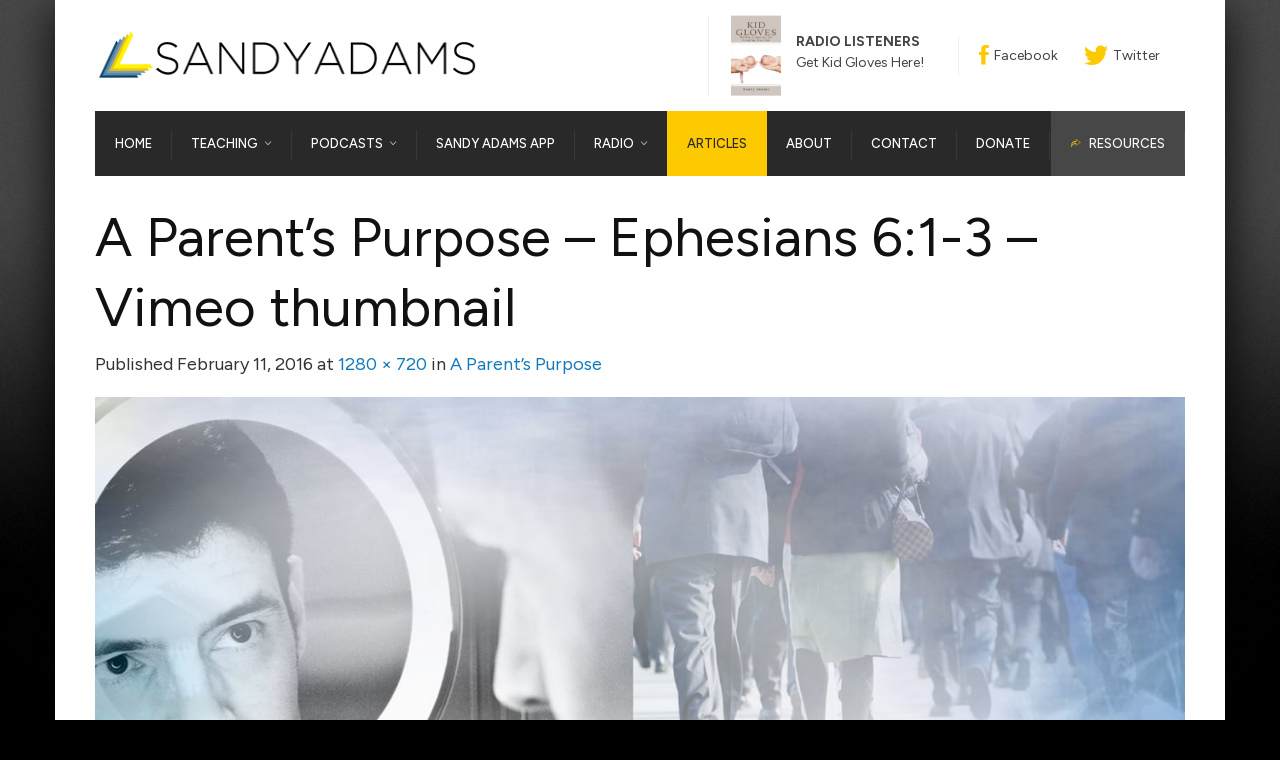

--- FILE ---
content_type: text/html; charset=UTF-8
request_url: https://www.sandyadams.org/sermon/a-parents-purpose-ephesians-61-3/a-parents-purpose-ephesians-61-3-vimeo-thumbnail/
body_size: 23099
content:
<!DOCTYPE html>
<!--[if IE 9 ]><html class="no-js ie9"> <![endif]-->
<!--[if (gt IE 9)|!(IE)]><!--><html class="no-js"> <!--<![endif]-->
    <head>
	<meta charset="UTF-8">
					<meta name="viewport" content="width=device-width, initial-scale=1.0">
			<link rel="profile" href="https://gmpg.org/xfn/11">
	<link rel="pingback" href="https://www.sandyadams.org/xmlrpc.php">        
       <!--[if lte IE 9]><script src="https://cdnjs.cloudflare.com/ajax/libs/html5shiv/3.7/html5shiv.js"></script><![endif]-->
 	<link rel="stylesheet" href="//code.jquery.com/ui/1.11.4/themes/smoothness/jquery-ui.css">
  	<script src="//code.jquery.com/jquery-1.10.2.js"></script>
  	<script src="//code.jquery.com/ui/1.11.4/jquery-ui.js"></script>
  	<script src="//cdn.datatables.net/1.10.23/js/jquery.dataTables.min.js"></script>
  	<script>

 // function mydate1(){
  	
 /* 	var date = $('#dt').datepicker().val();
  	alert ($('#dt').datepicker('dateFormat', 'dd-mm-yy').val());
  	alert(date);
	$("#datepicker").val(date);*/

//  }

  $(function() {
	
	var e = $.Event("keydown", { keyCode: 13}); //"keydown" if that's what you're doing
	//JORGE testing
	//alert ("entrance to keydown event ");
	//


	$( "#datepicker" ).datepicker( {
		dateFormat: "m/d/yy",
		altFormat: "m/d/yy"	
	});



	$('.ui-state-default').on('click', function() { 
		setTimeout(function() {
			$("input#datepicker").focus()
			//alert("Yo. What it be!!");
			var e = $.Event("keydown", { keyCode: 13}); //"keydown" if that's what you're doing
			$("input#datepicker").trigger(e);
			//alert("testerdatetimepicker22");    
		}, 1000);
	});	
	
	$( ".single-wpfc_sermon #menu-item-71246" ).removeClass( "current_page_parent" );
	$( ".search-results #menu-item-71018" ).removeClass( "current-menu-parent current-wpfc_sermon-parent current_page_parent custom-custom-post-type-ancestor current-menu-ancestor current-wpfc_sermon-ancestor" );
	$( ".search-results #menu-item-71246" ).removeClass( "current_page_parent" );
	
	
	 

	
  });
  </script>    
  <style>
     .posts-table-wrapper .dataTables_processing {
        background: rgba(5,5,5,0.7) !important;
        text-transform: uppercase !important;
    }
  </style>
		<link href="https://fonts.googleapis.com/css?family=Lato:100,100i,200,200i,300,300i,400,400i,500,500i,600,600i,700,700i,800,800i,900,900i%7COpen+Sans:100,100i,200,200i,300,300i,400,400i,500,500i,600,600i,700,700i,800,800i,900,900i%7CIndie+Flower:100,100i,200,200i,300,300i,400,400i,500,500i,600,600i,700,700i,800,800i,900,900i%7COswald:100,100i,200,200i,300,300i,400,400i,500,500i,600,600i,700,700i,800,800i,900,900i" rel="stylesheet"><meta name='robots' content='index, follow, max-image-preview:large, max-snippet:-1, max-video-preview:-1' />
<meta name="follow.[base64]" content="RKG3XpyDxXSyMnaBSHqy"/>
	<!-- This site is optimized with the Yoast SEO plugin v23.5 - https://yoast.com/wordpress/plugins/seo/ -->
	<title>A Parent&#8217;s Purpose &#8211; Ephesians 6:1-3 - Vimeo thumbnail - Sandy Adams</title>
	<link rel="canonical" href="https://www.sandyadams.org/sermon/a-parents-purpose-ephesians-61-3/a-parents-purpose-ephesians-61-3-vimeo-thumbnail/" />
	<meta property="og:locale" content="en_US" />
	<meta property="og:type" content="article" />
	<meta property="og:title" content="A Parent&#8217;s Purpose &#8211; Ephesians 6:1-3 - Vimeo thumbnail - Sandy Adams" />
	<meta property="og:url" content="https://www.sandyadams.org/sermon/a-parents-purpose-ephesians-61-3/a-parents-purpose-ephesians-61-3-vimeo-thumbnail/" />
	<meta property="og:site_name" content="Sandy Adams" />
	<meta property="og:image" content="https://www.sandyadams.org/sermon/a-parents-purpose-ephesians-61-3/a-parents-purpose-ephesians-61-3-vimeo-thumbnail" />
	<meta property="og:image:width" content="1280" />
	<meta property="og:image:height" content="720" />
	<meta property="og:image:type" content="image/jpeg" />
	<meta name="twitter:card" content="summary_large_image" />
	<script type="application/ld+json" class="yoast-schema-graph">{"@context":"https://schema.org","@graph":[{"@type":"WebPage","@id":"https://www.sandyadams.org/sermon/a-parents-purpose-ephesians-61-3/a-parents-purpose-ephesians-61-3-vimeo-thumbnail/","url":"https://www.sandyadams.org/sermon/a-parents-purpose-ephesians-61-3/a-parents-purpose-ephesians-61-3-vimeo-thumbnail/","name":"A Parent&#8217;s Purpose &#8211; Ephesians 6:1-3 - Vimeo thumbnail - Sandy Adams","isPartOf":{"@id":"https://www.sandyadams.org/#website"},"primaryImageOfPage":{"@id":"https://www.sandyadams.org/sermon/a-parents-purpose-ephesians-61-3/a-parents-purpose-ephesians-61-3-vimeo-thumbnail/#primaryimage"},"image":{"@id":"https://www.sandyadams.org/sermon/a-parents-purpose-ephesians-61-3/a-parents-purpose-ephesians-61-3-vimeo-thumbnail/#primaryimage"},"thumbnailUrl":"https://www.sandyadams.org/wp-content/uploads/2016/02/a-parents-purpose-ephesians-61-3-vimeo-thumbnail.jpg","datePublished":"2016-02-11T16:02:15+00:00","dateModified":"2016-02-11T16:02:15+00:00","breadcrumb":{"@id":"https://www.sandyadams.org/sermon/a-parents-purpose-ephesians-61-3/a-parents-purpose-ephesians-61-3-vimeo-thumbnail/#breadcrumb"},"inLanguage":"en-US","potentialAction":[{"@type":"ReadAction","target":["https://www.sandyadams.org/sermon/a-parents-purpose-ephesians-61-3/a-parents-purpose-ephesians-61-3-vimeo-thumbnail/"]}]},{"@type":"ImageObject","inLanguage":"en-US","@id":"https://www.sandyadams.org/sermon/a-parents-purpose-ephesians-61-3/a-parents-purpose-ephesians-61-3-vimeo-thumbnail/#primaryimage","url":"https://www.sandyadams.org/wp-content/uploads/2016/02/a-parents-purpose-ephesians-61-3-vimeo-thumbnail.jpg","contentUrl":"https://www.sandyadams.org/wp-content/uploads/2016/02/a-parents-purpose-ephesians-61-3-vimeo-thumbnail.jpg","width":1280,"height":720},{"@type":"BreadcrumbList","@id":"https://www.sandyadams.org/sermon/a-parents-purpose-ephesians-61-3/a-parents-purpose-ephesians-61-3-vimeo-thumbnail/#breadcrumb","itemListElement":[{"@type":"ListItem","position":1,"name":"Home","item":"https://www.sandyadams.org/"},{"@type":"ListItem","position":2,"name":"A Parent&#8217;s Purpose","item":"https://www.sandyadams.org/sermon/a-parents-purpose-ephesians-61-3/"},{"@type":"ListItem","position":3,"name":"A Parent&#8217;s Purpose &#8211; Ephesians 6:1-3 &#8211; Vimeo thumbnail"}]},{"@type":"WebSite","@id":"https://www.sandyadams.org/#website","url":"https://www.sandyadams.org/","name":"Sandy Adams","description":"","potentialAction":[{"@type":"SearchAction","target":{"@type":"EntryPoint","urlTemplate":"https://www.sandyadams.org/?s={search_term_string}"},"query-input":{"@type":"PropertyValueSpecification","valueRequired":true,"valueName":"search_term_string"}}],"inLanguage":"en-US"}]}</script>
	<!-- / Yoast SEO plugin. -->


<link rel='dns-prefetch' href='//js.stripe.com' />
<link rel='dns-prefetch' href='//fonts.googleapis.com' />
<link rel='preconnect' href='https://fonts.gstatic.com' crossorigin />
<link rel="alternate" type="application/rss+xml" title="Sandy Adams &raquo; Feed" href="https://www.sandyadams.org/feed/" />
<link rel="alternate" type="application/rss+xml" title="Sandy Adams &raquo; Comments Feed" href="https://www.sandyadams.org/comments/feed/" />
<link rel="alternate" type="application/rss+xml" title="Sandy Adams &raquo; A Parent&#8217;s Purpose &#8211; Ephesians 6:1-3 &#8211; Vimeo thumbnail Comments Feed" href="https://www.sandyadams.org/sermon/a-parents-purpose-ephesians-61-3/a-parents-purpose-ephesians-61-3-vimeo-thumbnail/#main/feed/" />
<script type="text/javascript">
/* <![CDATA[ */
window._wpemojiSettings = {"baseUrl":"https:\/\/s.w.org\/images\/core\/emoji\/14.0.0\/72x72\/","ext":".png","svgUrl":"https:\/\/s.w.org\/images\/core\/emoji\/14.0.0\/svg\/","svgExt":".svg","source":{"concatemoji":"https:\/\/www.sandyadams.org\/wp-includes\/js\/wp-emoji-release.min.js?ver=6.4.7"}};
/*! This file is auto-generated */
!function(i,n){var o,s,e;function c(e){try{var t={supportTests:e,timestamp:(new Date).valueOf()};sessionStorage.setItem(o,JSON.stringify(t))}catch(e){}}function p(e,t,n){e.clearRect(0,0,e.canvas.width,e.canvas.height),e.fillText(t,0,0);var t=new Uint32Array(e.getImageData(0,0,e.canvas.width,e.canvas.height).data),r=(e.clearRect(0,0,e.canvas.width,e.canvas.height),e.fillText(n,0,0),new Uint32Array(e.getImageData(0,0,e.canvas.width,e.canvas.height).data));return t.every(function(e,t){return e===r[t]})}function u(e,t,n){switch(t){case"flag":return n(e,"\ud83c\udff3\ufe0f\u200d\u26a7\ufe0f","\ud83c\udff3\ufe0f\u200b\u26a7\ufe0f")?!1:!n(e,"\ud83c\uddfa\ud83c\uddf3","\ud83c\uddfa\u200b\ud83c\uddf3")&&!n(e,"\ud83c\udff4\udb40\udc67\udb40\udc62\udb40\udc65\udb40\udc6e\udb40\udc67\udb40\udc7f","\ud83c\udff4\u200b\udb40\udc67\u200b\udb40\udc62\u200b\udb40\udc65\u200b\udb40\udc6e\u200b\udb40\udc67\u200b\udb40\udc7f");case"emoji":return!n(e,"\ud83e\udef1\ud83c\udffb\u200d\ud83e\udef2\ud83c\udfff","\ud83e\udef1\ud83c\udffb\u200b\ud83e\udef2\ud83c\udfff")}return!1}function f(e,t,n){var r="undefined"!=typeof WorkerGlobalScope&&self instanceof WorkerGlobalScope?new OffscreenCanvas(300,150):i.createElement("canvas"),a=r.getContext("2d",{willReadFrequently:!0}),o=(a.textBaseline="top",a.font="600 32px Arial",{});return e.forEach(function(e){o[e]=t(a,e,n)}),o}function t(e){var t=i.createElement("script");t.src=e,t.defer=!0,i.head.appendChild(t)}"undefined"!=typeof Promise&&(o="wpEmojiSettingsSupports",s=["flag","emoji"],n.supports={everything:!0,everythingExceptFlag:!0},e=new Promise(function(e){i.addEventListener("DOMContentLoaded",e,{once:!0})}),new Promise(function(t){var n=function(){try{var e=JSON.parse(sessionStorage.getItem(o));if("object"==typeof e&&"number"==typeof e.timestamp&&(new Date).valueOf()<e.timestamp+604800&&"object"==typeof e.supportTests)return e.supportTests}catch(e){}return null}();if(!n){if("undefined"!=typeof Worker&&"undefined"!=typeof OffscreenCanvas&&"undefined"!=typeof URL&&URL.createObjectURL&&"undefined"!=typeof Blob)try{var e="postMessage("+f.toString()+"("+[JSON.stringify(s),u.toString(),p.toString()].join(",")+"));",r=new Blob([e],{type:"text/javascript"}),a=new Worker(URL.createObjectURL(r),{name:"wpTestEmojiSupports"});return void(a.onmessage=function(e){c(n=e.data),a.terminate(),t(n)})}catch(e){}c(n=f(s,u,p))}t(n)}).then(function(e){for(var t in e)n.supports[t]=e[t],n.supports.everything=n.supports.everything&&n.supports[t],"flag"!==t&&(n.supports.everythingExceptFlag=n.supports.everythingExceptFlag&&n.supports[t]);n.supports.everythingExceptFlag=n.supports.everythingExceptFlag&&!n.supports.flag,n.DOMReady=!1,n.readyCallback=function(){n.DOMReady=!0}}).then(function(){return e}).then(function(){var e;n.supports.everything||(n.readyCallback(),(e=n.source||{}).concatemoji?t(e.concatemoji):e.wpemoji&&e.twemoji&&(t(e.twemoji),t(e.wpemoji)))}))}((window,document),window._wpemojiSettings);
/* ]]> */
</script>
<link rel='stylesheet' id='layerslider-css' href='https://www.sandyadams.org/wp-content/plugins/LayerSlider/assets/static/layerslider/css/layerslider.css?ver=8.1.2' type='text/css' media='all' />
<style id='wp-emoji-styles-inline-css' type='text/css'>

	img.wp-smiley, img.emoji {
		display: inline !important;
		border: none !important;
		box-shadow: none !important;
		height: 1em !important;
		width: 1em !important;
		margin: 0 0.07em !important;
		vertical-align: -0.1em !important;
		background: none !important;
		padding: 0 !important;
	}
</style>
<link rel='stylesheet' id='wp-block-library-css' href='https://www.sandyadams.org/wp-includes/css/dist/block-library/style.min.css?ver=6.4.7' type='text/css' media='all' />
<style id='classic-theme-styles-inline-css' type='text/css'>
/*! This file is auto-generated */
.wp-block-button__link{color:#fff;background-color:#32373c;border-radius:9999px;box-shadow:none;text-decoration:none;padding:calc(.667em + 2px) calc(1.333em + 2px);font-size:1.125em}.wp-block-file__button{background:#32373c;color:#fff;text-decoration:none}
</style>
<style id='global-styles-inline-css' type='text/css'>
body{--wp--preset--color--black: #000000;--wp--preset--color--cyan-bluish-gray: #abb8c3;--wp--preset--color--white: #ffffff;--wp--preset--color--pale-pink: #f78da7;--wp--preset--color--vivid-red: #cf2e2e;--wp--preset--color--luminous-vivid-orange: #ff6900;--wp--preset--color--luminous-vivid-amber: #fcb900;--wp--preset--color--light-green-cyan: #7bdcb5;--wp--preset--color--vivid-green-cyan: #00d084;--wp--preset--color--pale-cyan-blue: #8ed1fc;--wp--preset--color--vivid-cyan-blue: #0693e3;--wp--preset--color--vivid-purple: #9b51e0;--wp--preset--gradient--vivid-cyan-blue-to-vivid-purple: linear-gradient(135deg,rgba(6,147,227,1) 0%,rgb(155,81,224) 100%);--wp--preset--gradient--light-green-cyan-to-vivid-green-cyan: linear-gradient(135deg,rgb(122,220,180) 0%,rgb(0,208,130) 100%);--wp--preset--gradient--luminous-vivid-amber-to-luminous-vivid-orange: linear-gradient(135deg,rgba(252,185,0,1) 0%,rgba(255,105,0,1) 100%);--wp--preset--gradient--luminous-vivid-orange-to-vivid-red: linear-gradient(135deg,rgba(255,105,0,1) 0%,rgb(207,46,46) 100%);--wp--preset--gradient--very-light-gray-to-cyan-bluish-gray: linear-gradient(135deg,rgb(238,238,238) 0%,rgb(169,184,195) 100%);--wp--preset--gradient--cool-to-warm-spectrum: linear-gradient(135deg,rgb(74,234,220) 0%,rgb(151,120,209) 20%,rgb(207,42,186) 40%,rgb(238,44,130) 60%,rgb(251,105,98) 80%,rgb(254,248,76) 100%);--wp--preset--gradient--blush-light-purple: linear-gradient(135deg,rgb(255,206,236) 0%,rgb(152,150,240) 100%);--wp--preset--gradient--blush-bordeaux: linear-gradient(135deg,rgb(254,205,165) 0%,rgb(254,45,45) 50%,rgb(107,0,62) 100%);--wp--preset--gradient--luminous-dusk: linear-gradient(135deg,rgb(255,203,112) 0%,rgb(199,81,192) 50%,rgb(65,88,208) 100%);--wp--preset--gradient--pale-ocean: linear-gradient(135deg,rgb(255,245,203) 0%,rgb(182,227,212) 50%,rgb(51,167,181) 100%);--wp--preset--gradient--electric-grass: linear-gradient(135deg,rgb(202,248,128) 0%,rgb(113,206,126) 100%);--wp--preset--gradient--midnight: linear-gradient(135deg,rgb(2,3,129) 0%,rgb(40,116,252) 100%);--wp--preset--font-size--small: 13px;--wp--preset--font-size--medium: 20px;--wp--preset--font-size--large: 36px;--wp--preset--font-size--x-large: 42px;--wp--preset--font-family--inter: "Inter", sans-serif;--wp--preset--font-family--cardo: Cardo;--wp--preset--spacing--20: 0.44rem;--wp--preset--spacing--30: 0.67rem;--wp--preset--spacing--40: 1rem;--wp--preset--spacing--50: 1.5rem;--wp--preset--spacing--60: 2.25rem;--wp--preset--spacing--70: 3.38rem;--wp--preset--spacing--80: 5.06rem;--wp--preset--shadow--natural: 6px 6px 9px rgba(0, 0, 0, 0.2);--wp--preset--shadow--deep: 12px 12px 50px rgba(0, 0, 0, 0.4);--wp--preset--shadow--sharp: 6px 6px 0px rgba(0, 0, 0, 0.2);--wp--preset--shadow--outlined: 6px 6px 0px -3px rgba(255, 255, 255, 1), 6px 6px rgba(0, 0, 0, 1);--wp--preset--shadow--crisp: 6px 6px 0px rgba(0, 0, 0, 1);}:where(.is-layout-flex){gap: 0.5em;}:where(.is-layout-grid){gap: 0.5em;}body .is-layout-flow > .alignleft{float: left;margin-inline-start: 0;margin-inline-end: 2em;}body .is-layout-flow > .alignright{float: right;margin-inline-start: 2em;margin-inline-end: 0;}body .is-layout-flow > .aligncenter{margin-left: auto !important;margin-right: auto !important;}body .is-layout-constrained > .alignleft{float: left;margin-inline-start: 0;margin-inline-end: 2em;}body .is-layout-constrained > .alignright{float: right;margin-inline-start: 2em;margin-inline-end: 0;}body .is-layout-constrained > .aligncenter{margin-left: auto !important;margin-right: auto !important;}body .is-layout-constrained > :where(:not(.alignleft):not(.alignright):not(.alignfull)){max-width: var(--wp--style--global--content-size);margin-left: auto !important;margin-right: auto !important;}body .is-layout-constrained > .alignwide{max-width: var(--wp--style--global--wide-size);}body .is-layout-flex{display: flex;}body .is-layout-flex{flex-wrap: wrap;align-items: center;}body .is-layout-flex > *{margin: 0;}body .is-layout-grid{display: grid;}body .is-layout-grid > *{margin: 0;}:where(.wp-block-columns.is-layout-flex){gap: 2em;}:where(.wp-block-columns.is-layout-grid){gap: 2em;}:where(.wp-block-post-template.is-layout-flex){gap: 1.25em;}:where(.wp-block-post-template.is-layout-grid){gap: 1.25em;}.has-black-color{color: var(--wp--preset--color--black) !important;}.has-cyan-bluish-gray-color{color: var(--wp--preset--color--cyan-bluish-gray) !important;}.has-white-color{color: var(--wp--preset--color--white) !important;}.has-pale-pink-color{color: var(--wp--preset--color--pale-pink) !important;}.has-vivid-red-color{color: var(--wp--preset--color--vivid-red) !important;}.has-luminous-vivid-orange-color{color: var(--wp--preset--color--luminous-vivid-orange) !important;}.has-luminous-vivid-amber-color{color: var(--wp--preset--color--luminous-vivid-amber) !important;}.has-light-green-cyan-color{color: var(--wp--preset--color--light-green-cyan) !important;}.has-vivid-green-cyan-color{color: var(--wp--preset--color--vivid-green-cyan) !important;}.has-pale-cyan-blue-color{color: var(--wp--preset--color--pale-cyan-blue) !important;}.has-vivid-cyan-blue-color{color: var(--wp--preset--color--vivid-cyan-blue) !important;}.has-vivid-purple-color{color: var(--wp--preset--color--vivid-purple) !important;}.has-black-background-color{background-color: var(--wp--preset--color--black) !important;}.has-cyan-bluish-gray-background-color{background-color: var(--wp--preset--color--cyan-bluish-gray) !important;}.has-white-background-color{background-color: var(--wp--preset--color--white) !important;}.has-pale-pink-background-color{background-color: var(--wp--preset--color--pale-pink) !important;}.has-vivid-red-background-color{background-color: var(--wp--preset--color--vivid-red) !important;}.has-luminous-vivid-orange-background-color{background-color: var(--wp--preset--color--luminous-vivid-orange) !important;}.has-luminous-vivid-amber-background-color{background-color: var(--wp--preset--color--luminous-vivid-amber) !important;}.has-light-green-cyan-background-color{background-color: var(--wp--preset--color--light-green-cyan) !important;}.has-vivid-green-cyan-background-color{background-color: var(--wp--preset--color--vivid-green-cyan) !important;}.has-pale-cyan-blue-background-color{background-color: var(--wp--preset--color--pale-cyan-blue) !important;}.has-vivid-cyan-blue-background-color{background-color: var(--wp--preset--color--vivid-cyan-blue) !important;}.has-vivid-purple-background-color{background-color: var(--wp--preset--color--vivid-purple) !important;}.has-black-border-color{border-color: var(--wp--preset--color--black) !important;}.has-cyan-bluish-gray-border-color{border-color: var(--wp--preset--color--cyan-bluish-gray) !important;}.has-white-border-color{border-color: var(--wp--preset--color--white) !important;}.has-pale-pink-border-color{border-color: var(--wp--preset--color--pale-pink) !important;}.has-vivid-red-border-color{border-color: var(--wp--preset--color--vivid-red) !important;}.has-luminous-vivid-orange-border-color{border-color: var(--wp--preset--color--luminous-vivid-orange) !important;}.has-luminous-vivid-amber-border-color{border-color: var(--wp--preset--color--luminous-vivid-amber) !important;}.has-light-green-cyan-border-color{border-color: var(--wp--preset--color--light-green-cyan) !important;}.has-vivid-green-cyan-border-color{border-color: var(--wp--preset--color--vivid-green-cyan) !important;}.has-pale-cyan-blue-border-color{border-color: var(--wp--preset--color--pale-cyan-blue) !important;}.has-vivid-cyan-blue-border-color{border-color: var(--wp--preset--color--vivid-cyan-blue) !important;}.has-vivid-purple-border-color{border-color: var(--wp--preset--color--vivid-purple) !important;}.has-vivid-cyan-blue-to-vivid-purple-gradient-background{background: var(--wp--preset--gradient--vivid-cyan-blue-to-vivid-purple) !important;}.has-light-green-cyan-to-vivid-green-cyan-gradient-background{background: var(--wp--preset--gradient--light-green-cyan-to-vivid-green-cyan) !important;}.has-luminous-vivid-amber-to-luminous-vivid-orange-gradient-background{background: var(--wp--preset--gradient--luminous-vivid-amber-to-luminous-vivid-orange) !important;}.has-luminous-vivid-orange-to-vivid-red-gradient-background{background: var(--wp--preset--gradient--luminous-vivid-orange-to-vivid-red) !important;}.has-very-light-gray-to-cyan-bluish-gray-gradient-background{background: var(--wp--preset--gradient--very-light-gray-to-cyan-bluish-gray) !important;}.has-cool-to-warm-spectrum-gradient-background{background: var(--wp--preset--gradient--cool-to-warm-spectrum) !important;}.has-blush-light-purple-gradient-background{background: var(--wp--preset--gradient--blush-light-purple) !important;}.has-blush-bordeaux-gradient-background{background: var(--wp--preset--gradient--blush-bordeaux) !important;}.has-luminous-dusk-gradient-background{background: var(--wp--preset--gradient--luminous-dusk) !important;}.has-pale-ocean-gradient-background{background: var(--wp--preset--gradient--pale-ocean) !important;}.has-electric-grass-gradient-background{background: var(--wp--preset--gradient--electric-grass) !important;}.has-midnight-gradient-background{background: var(--wp--preset--gradient--midnight) !important;}.has-small-font-size{font-size: var(--wp--preset--font-size--small) !important;}.has-medium-font-size{font-size: var(--wp--preset--font-size--medium) !important;}.has-large-font-size{font-size: var(--wp--preset--font-size--large) !important;}.has-x-large-font-size{font-size: var(--wp--preset--font-size--x-large) !important;}
.wp-block-navigation a:where(:not(.wp-element-button)){color: inherit;}
:where(.wp-block-post-template.is-layout-flex){gap: 1.25em;}:where(.wp-block-post-template.is-layout-grid){gap: 1.25em;}
:where(.wp-block-columns.is-layout-flex){gap: 2em;}:where(.wp-block-columns.is-layout-grid){gap: 2em;}
.wp-block-pullquote{font-size: 1.5em;line-height: 1.6;}
</style>
<link rel='stylesheet' id='contact-form-7-css' href='https://www.sandyadams.org/wp-content/plugins/contact-form-7/includes/css/styles.css?ver=5.9.8' type='text/css' media='all' />
<link rel='stylesheet' id='hm-wcdon-frontend-styles-css' href='https://www.sandyadams.org/wp-content/plugins/donations-for-woocommerce/css/frontend.css?ver=6.4.7' type='text/css' media='all' />
<link rel='stylesheet' id='woocommerce-layout-css' href='https://www.sandyadams.org/wp-content/plugins/woocommerce/assets/css/woocommerce-layout.css?ver=9.1.5' type='text/css' media='all' />
<link rel='stylesheet' id='woocommerce-smallscreen-css' href='https://www.sandyadams.org/wp-content/plugins/woocommerce/assets/css/woocommerce-smallscreen.css?ver=9.1.5' type='text/css' media='only screen and (max-width: 768px)' />
<link rel='stylesheet' id='woocommerce-general-css' href='https://www.sandyadams.org/wp-content/plugins/woocommerce/assets/css/woocommerce.css?ver=9.1.5' type='text/css' media='all' />
<style id='woocommerce-inline-inline-css' type='text/css'>
.woocommerce form .form-row .required { visibility: visible; }
</style>
<link rel='stylesheet' id='orgseries-default-css-css' href='https://www.sandyadams.org/wp-content/plugins/organize-series/orgSeries.css?ver=6.4.7' type='text/css' media='all' />
<link rel='stylesheet' id='pps-post-list-box-frontend-css' href='https://www.sandyadams.org/wp-content/plugins/organize-series/addons/post-list-box/classes/../assets/css/post-list-box-frontend.css?ver=2.17.0' type='text/css' media='all' />
<link rel='stylesheet' id='give-styles-css' href='https://www.sandyadams.org/wp-content/plugins/give/assets/dist/css/give.css?ver=3.1.1' type='text/css' media='all' />
<link rel='stylesheet' id='give-donation-summary-style-frontend-css' href='https://www.sandyadams.org/wp-content/plugins/give/assets/dist/css/give-donation-summary.css?ver=3.1.1' type='text/css' media='all' />
<link rel='stylesheet' id='dashicons-css' href='https://www.sandyadams.org/wp-includes/css/dashicons.min.css?ver=6.4.7' type='text/css' media='all' />
<link rel='stylesheet' id='give-woocommerce-frontend-css' href='https://www.sandyadams.org/wp-content/plugins/give-donation-upsells-woocommerce/assets/dist/css/frontend.css?ver=6.4.7' type='text/css' media='all' />
<link rel='stylesheet' id='give-fee-recovery-css' href='https://www.sandyadams.org/wp-content/plugins/give-fee-recovery/assets/css/give-fee-recovery-frontend.min.css?ver=2.1.1' type='text/css' media='all' />
<link rel='stylesheet' id='give_recurring_css-css' href='https://www.sandyadams.org/wp-content/plugins/give-recurring/assets/css/give-recurring.min.css?ver=2.5.1' type='text/css' media='all' />
<link rel='stylesheet' id='font-awesome-css' href='https://www.sandyadams.org/wp-content/themes/factory/css/font-awesome/font-awesome.min.css?ver=6.4.7' type='text/css' media='all' />
<link rel='stylesheet' id='ionicons-css' href='https://www.sandyadams.org/wp-content/themes/factory/css/ionicons.css?ver=6.4.7' type='text/css' media='all' />
<link rel='stylesheet' id='animate-css' href='https://www.sandyadams.org/wp-content/themes/factory/css/animate.css?ver=6.4.7' type='text/css' media='all' />
<link rel='stylesheet' id='bootstrap-css' href='https://www.sandyadams.org/wp-content/themes/factory/inc/core/bootstrap/dist/css/bootstrap.min.css?ver=6.4.7' type='text/css' media='all' />
<link rel='stylesheet' id='pps-series-post-details-frontend-css' href='https://www.sandyadams.org/wp-content/plugins/organize-series/addons/post-details/assets/css/series-post-details-frontend.css?ver=2.17.0' type='text/css' media='all' />
<link rel='stylesheet' id='pps-series-post-navigation-frontend-css' href='https://www.sandyadams.org/wp-content/plugins/organize-series/addons/post-navigation/includes/../assets/css/post-navigation-frontend.css?ver=2.17.0' type='text/css' media='all' />
<style id='posts-table-pro-head-inline-css' type='text/css'>
table.posts-data-table { visibility: hidden; }
</style>
<link rel='stylesheet' id='cg-commercegurus-css' href='https://www.sandyadams.org/wp-content/themes/factory/css/commercegurus.css?ver=6.4.7' type='text/css' media='all' />
<style id='cg-commercegurus-inline-css' type='text/css'>

            .cg-hero-bg {
                background-image: url( https://www.sandyadams.org/wp-content/uploads/2016/02/a-parents-purpose-ephesians-61-3-vimeo-thumbnail.jpg );
            }
        
</style>
<link rel='stylesheet' id='cg-responsive-css' href='https://www.sandyadams.org/wp-content/themes/factory/css/responsive.css?ver=6.4.7' type='text/css' media='all' />
<link rel='stylesheet' id='cg-child-styles-css' href='https://www.sandyadams.org/wp-content/themes/factory-child/style.css?ver=6.4.7' type='text/css' media='all' />
<link rel="preload" as="style" href="https://fonts.googleapis.com/css?family=Figtree:300,400,500,600,700,800,900,300italic,400italic,500italic,600italic,700italic,800italic,900italic&#038;display=swap&#038;ver=1769410259" /><link rel="stylesheet" href="https://fonts.googleapis.com/css?family=Figtree:300,400,500,600,700,800,900,300italic,400italic,500italic,600italic,700italic,800italic,900italic&#038;display=swap&#038;ver=1769410259" media="print" onload="this.media='all'"><noscript><link rel="stylesheet" href="https://fonts.googleapis.com/css?family=Figtree:300,400,500,600,700,800,900,300italic,400italic,500italic,600italic,700italic,800italic,900italic&#038;display=swap&#038;ver=1769410259" /></noscript><script type="text/javascript" src="https://www.sandyadams.org/wp-includes/js/jquery/jquery.min.js?ver=3.7.1" id="jquery-core-js"></script>
<script type="text/javascript" src="https://www.sandyadams.org/wp-includes/js/jquery/jquery-migrate.min.js?ver=3.4.1" id="jquery-migrate-js"></script>
<script type="text/javascript" id="layerslider-utils-js-extra">
/* <![CDATA[ */
var LS_Meta = {"v":"8.1.2","fixGSAP":"1"};
/* ]]> */
</script>
<script type="text/javascript" src="https://www.sandyadams.org/wp-content/plugins/LayerSlider/assets/static/layerslider/js/layerslider.utils.js?ver=8.1.2" id="layerslider-utils-js"></script>
<script type="text/javascript" src="https://www.sandyadams.org/wp-content/plugins/LayerSlider/assets/static/layerslider/js/layerslider.kreaturamedia.jquery.js?ver=8.1.2" id="layerslider-js"></script>
<script type="text/javascript" src="https://www.sandyadams.org/wp-content/plugins/LayerSlider/assets/static/layerslider/js/layerslider.transitions.js?ver=8.1.2" id="layerslider-transitions-js"></script>
<script type="text/javascript" src="https://www.sandyadams.org/wp-includes/js/dist/vendor/wp-polyfill-inert.min.js?ver=3.1.2" id="wp-polyfill-inert-js"></script>
<script type="text/javascript" src="https://www.sandyadams.org/wp-includes/js/dist/vendor/regenerator-runtime.min.js?ver=0.14.0" id="regenerator-runtime-js"></script>
<script type="text/javascript" src="https://www.sandyadams.org/wp-includes/js/dist/vendor/wp-polyfill.min.js?ver=3.15.0" id="wp-polyfill-js"></script>
<script type="text/javascript" src="https://www.sandyadams.org/wp-includes/js/dist/hooks.min.js?ver=c6aec9a8d4e5a5d543a1" id="wp-hooks-js"></script>
<script type="text/javascript" src="https://www.sandyadams.org/wp-includes/js/dist/i18n.min.js?ver=7701b0c3857f914212ef" id="wp-i18n-js"></script>
<script type="text/javascript" id="wp-i18n-js-after">
/* <![CDATA[ */
wp.i18n.setLocaleData( { 'text direction\u0004ltr': [ 'ltr' ] } );
/* ]]> */
</script>
<script type="text/javascript" src="https://www.sandyadams.org/wp-content/plugins/woocommerce/assets/js/jquery-blockui/jquery.blockUI.min.js?ver=2.7.0-wc.9.1.5" id="jquery-blockui-js" data-wp-strategy="defer"></script>
<script type="text/javascript" id="wc-add-to-cart-js-extra">
/* <![CDATA[ */
var wc_add_to_cart_params = {"ajax_url":"\/wp-admin\/admin-ajax.php","wc_ajax_url":"\/?wc-ajax=%%endpoint%%","i18n_view_cart":"View cart","cart_url":"https:\/\/www.sandyadams.org\/cart\/","is_cart":"","cart_redirect_after_add":"no"};
/* ]]> */
</script>
<script type="text/javascript" src="https://www.sandyadams.org/wp-content/plugins/woocommerce/assets/js/frontend/add-to-cart.min.js?ver=9.1.5" id="wc-add-to-cart-js" data-wp-strategy="defer"></script>
<script type="text/javascript" src="https://www.sandyadams.org/wp-content/plugins/woocommerce/assets/js/js-cookie/js.cookie.min.js?ver=2.1.4-wc.9.1.5" id="js-cookie-js" defer="defer" data-wp-strategy="defer"></script>
<script type="text/javascript" id="woocommerce-js-extra">
/* <![CDATA[ */
var woocommerce_params = {"ajax_url":"\/wp-admin\/admin-ajax.php","wc_ajax_url":"\/?wc-ajax=%%endpoint%%"};
/* ]]> */
</script>
<script type="text/javascript" src="https://www.sandyadams.org/wp-content/plugins/woocommerce/assets/js/frontend/woocommerce.min.js?ver=9.1.5" id="woocommerce-js" defer="defer" data-wp-strategy="defer"></script>
<script type="text/javascript" id="give-stripe-js-js-extra">
/* <![CDATA[ */
var give_stripe_vars = {"zero_based_currency":"","zero_based_currencies_list":["JPY","KRW","CLP","ISK","BIF","DJF","GNF","KHR","KPW","LAK","LKR","MGA","MZN","VUV"],"sitename":"Sandy Adams Teaching Ministry","checkoutBtnTitle":"Donate","publishable_key":"pk_live_51KvkzRAXv22blHQf0gQ1PfWYsoc4gm7IVws4LN1U36eWcYhmsTVrTQBHacPGD1sqRNZbKYiaRzf0IOMps4NkOndH00lAXBLccC","checkout_image":"","checkout_address":"","checkout_processing_text":"Donation Processing...","give_version":"3.1.1","cc_fields_format":"single","card_number_placeholder_text":"Card Number","card_cvc_placeholder_text":"CVC","donate_button_text":"Donate Now","element_font_styles":{"cssSrc":false},"element_base_styles":{"color":"#32325D","fontWeight":500,"fontSize":"16px","fontSmoothing":"antialiased","::placeholder":{"color":"#222222"},":-webkit-autofill":{"color":"#e39f48"}},"element_complete_styles":{},"element_empty_styles":{},"element_invalid_styles":{},"float_labels":"","base_country":"US","preferred_locale":"en","stripe_card_update":"","stripe_becs_update":""};
/* ]]> */
</script>
<script type="text/javascript" src="https://js.stripe.com/v3/?ver=3.1.1" id="give-stripe-js-js"></script>
<script type="text/javascript" src="https://www.sandyadams.org/wp-content/plugins/give/assets/dist/js/give-stripe.js?ver=3.1.1" id="give-stripe-onpage-js-js"></script>
<script type="text/javascript" id="give-js-extra">
/* <![CDATA[ */
var give_global_vars = {"ajaxurl":"https:\/\/www.sandyadams.org\/wp-admin\/admin-ajax.php","checkout_nonce":"0bcf77dbb6","currency":"USD","currency_sign":"$","currency_pos":"before","thousands_separator":",","decimal_separator":".","no_gateway":"Please select a payment method.","bad_minimum":"The minimum custom donation amount for this form is","bad_maximum":"The maximum custom donation amount for this form is","general_loading":"Loading...","purchase_loading":"Please Wait...","textForOverlayScreen":"<h3>Processing...<\/h3><p>This will only take a second!<\/p>","number_decimals":"2","is_test_mode":"","give_version":"3.1.1","magnific_options":{"main_class":"give-modal","close_on_bg_click":false},"form_translation":{"payment-mode":"Please select payment mode.","give_first":"Please enter your first name.","give_last":"Please enter your last name.","give_email":"Please enter a valid email address.","give_user_login":"Invalid email address or username.","give_user_pass":"Enter a password.","give_user_pass_confirm":"Enter the password confirmation.","give_agree_to_terms":"You must agree to the terms and conditions."},"confirm_email_sent_message":"Please check your email and click on the link to access your complete donation history.","ajax_vars":{"ajaxurl":"https:\/\/www.sandyadams.org\/wp-admin\/admin-ajax.php","ajaxNonce":"9b01d3b868","loading":"Loading","select_option":"Please select an option","default_gateway":"stripe","permalinks":"1","number_decimals":2},"cookie_hash":"f67e80f75d70482b30704d162aa0caf4","session_nonce_cookie_name":"wp-give_session_reset_nonce_f67e80f75d70482b30704d162aa0caf4","session_cookie_name":"wp-give_session_f67e80f75d70482b30704d162aa0caf4","delete_session_nonce_cookie":"0"};
var giveApiSettings = {"root":"https:\/\/www.sandyadams.org\/wp-json\/give-api\/v2\/","rest_base":"give-api\/v2"};
/* ]]> */
</script>
<script type="text/javascript" src="https://www.sandyadams.org/wp-content/plugins/give/assets/dist/js/give.js?ver=57b2d8efd8aeef3f" id="give-js"></script>
<script type="text/javascript" id="give-woocommerce-frontend-js-extra">
/* <![CDATA[ */
var give_wc_vars = {"level_display_style":"","donation_location":"","intro_text":"","donation_title_placeholder":"","admin_ajax":"https:\/\/www.sandyadams.org\/wp-admin\/admin-ajax.php","checkout_url":"https:\/\/www.sandyadams.org\/checkout\/","checkout_error":"Couldn't add donations to cart, Do you still want to proceed checkout?","currency_settings":{"currency":"USD","decimal_numbers":2,"symbol":"$","decimal_sep":".","thousand_sep":",","currency_position":"before"}};
/* ]]> */
</script>
<script type="text/javascript" src="https://www.sandyadams.org/wp-content/plugins/give-donation-upsells-woocommerce/assets/dist/js/frontend.js?ver=1.2.1" id="give-woocommerce-frontend-js"></script>
<script type="text/javascript" id="give-fee-recovery-js-extra">
/* <![CDATA[ */
var give_fee_recovery_object = {"give_fee_zero_based_currency":"[\"JPY\",\"KRW\",\"CLP\",\"ISK\",\"BIF\",\"DJF\",\"GNF\",\"KHR\",\"KPW\",\"LAK\",\"LKR\",\"MGA\",\"MZN\",\"VUV\"]"};
/* ]]> */
</script>
<script type="text/javascript" src="https://www.sandyadams.org/wp-content/plugins/give-fee-recovery/assets/js/give-fee-recovery-public.min.js?ver=2.1.1" id="give-fee-recovery-js"></script>
<script type="text/javascript" src="https://www.sandyadams.org/wp-content/plugins/js_composer/assets/js/vendors/woocommerce-add-to-cart.js?ver=7.2" id="vc_woocommerce-add-to-cart-js-js"></script>
<script type="text/javascript" id="give_recurring_script-js-extra">
/* <![CDATA[ */
var Give_Recurring_Vars = {"email_access":"1","pretty_intervals":{"1":"Every","2":"Every two","3":"Every three","4":"Every four","5":"Every five","6":"Every six"},"pretty_periods":{"day":"Daily","week":"Weekly","month":"Monthly","quarter":"Quarterly","half-year":"Semi-Annually","year":"Yearly"},"messages":{"daily_forbidden":"The selected payment method does not support daily recurring giving. Please select another payment method or supported giving frequency.","confirm_cancel":"Are you sure you want to cancel this subscription?"},"multi_level_message_pre_text":"You have chosen to donate"};
/* ]]> */
</script>
<script type="text/javascript" src="https://www.sandyadams.org/wp-content/plugins/give-recurring/assets/js/give-recurring.min.js?ver=2.5.1" id="give_recurring_script-js"></script>
<script type="text/javascript" src="https://www.sandyadams.org/wp-content/themes/factory/js/src/cond/owl.carousel.min.js?ver=6.4.7" id="owlcarousel-js"></script>
<script type="text/javascript" src="https://www.sandyadams.org/wp-content/themes/factory/js/src/cond/modernizr.js?ver=6.4.7" id="factorycommercegurus_modernizr_custom-js"></script>
<script type="text/javascript" src="https://www.sandyadams.org/wp-content/themes/factory/js/src/cond/keyboard-image-navigation.js?ver=20120202" id="cg-keyboard-image-navigation-js"></script>
<script></script><meta name="generator" content="Powered by LayerSlider 8.1.2 - Build Heros, Sliders, and Popups. Create Animations and Beautiful, Rich Web Content as Easy as Never Before on WordPress." />
<!-- LayerSlider updates and docs at: https://layerslider.com -->
<link rel="https://api.w.org/" href="https://www.sandyadams.org/wp-json/" /><link rel="alternate" type="application/json" href="https://www.sandyadams.org/wp-json/wp/v2/media/1191" /><link rel="EditURI" type="application/rsd+xml" title="RSD" href="https://www.sandyadams.org/xmlrpc.php?rsd" />
<meta name="generator" content="WordPress 6.4.7" />
<meta name="generator" content="WooCommerce 9.1.5" />
<link rel='shortlink' href='https://www.sandyadams.org?p=1191' />
<link rel="alternate" type="application/json+oembed" href="https://www.sandyadams.org/wp-json/oembed/1.0/embed?url=https%3A%2F%2Fwww.sandyadams.org%2Fsermon%2Fa-parents-purpose-ephesians-61-3%2Fa-parents-purpose-ephesians-61-3-vimeo-thumbnail%2F%23main" />
<link rel="alternate" type="text/xml+oembed" href="https://www.sandyadams.org/wp-json/oembed/1.0/embed?url=https%3A%2F%2Fwww.sandyadams.org%2Fsermon%2Fa-parents-purpose-ephesians-61-3%2Fa-parents-purpose-ephesians-61-3-vimeo-thumbnail%2F%23main&#038;format=xml" />
<meta name="generator" content="Redux 4.5.10" />		<style type="text/css">
					</style>
	<!-- Graceful Pull-Quotes plugin v2.6.1 -->
	<link rel="stylesheet" href="https://www.sandyadams.org/wp-content/plugins/graceful-pull-quotes/resources/jspullquotes-core.css" type="text/css" />
	<link rel="stylesheet" href="https://www.sandyadams.org/wp-content/plugins/graceful-pull-quotes/styles/Default.css" type="text/css" />
	<script type="text/javascript">
		var jspq_options = new Array("1", "1", "right", "1", "1", "aside", "pullquote", "pullquote pqRight");
	</script>
	<script type="text/javascript" src="https://www.sandyadams.org/wp-content/plugins/graceful-pull-quotes/resources/jspullquotes.js"></script>
<!-- end pull-quote additions -->
<meta name="generator" content="Give v3.1.1" />
<script type="text/javascript">document.documentElement.className += " js";</script>
	<noscript><style>.woocommerce-product-gallery{ opacity: 1 !important; }</style></noscript>
	        <style>
			.social-icons img {
    max-width: 100%;
    width: 56px !important;
    margin-right: 10px;
    border: 2px solid #333;
}
.social-icons .promo-item:hover img {
    border: 2px solid #fdc900;
}
.promo-item span {
    padding: 0px;
    width: 50px;
    display: inline-block;
    font-size: 13px;
    line-height: 15px;
    position: relative;
    top: 14px;
}
.promo-item:hover a span {
    text-decoration: underline;
}
@media (min-width: 1100px) {
.home-content-container .vc_cta3-container {
    display: none;
}
.home-content-container .vc_cta3-actions {
    text-align: center;
}
.book-promo, .book-promo-img {
    display: none;
}
.wpfc_sermon-audio {
    max-width: 100% !important;
}
.widget_recent_sermons ul span {
    font-size: 0.75em;
    color: #949494;
    /* margin: 0; */
    display: block;
}
.widget_recent_sermons h4.widget-title span {
    font-family: "Roboto Condensed";
    text-transform: uppercase;
    line-height: 23px;
    font-weight: 400;
    font-style: normal;
    color: #f2f2f2;
    font-size: 17px;
}		</style>
        <meta name="generator" content="Powered by WPBakery Page Builder - drag and drop page builder for WordPress."/>
<style id='wp-fonts-local' type='text/css'>
@font-face{font-family:Inter;font-style:normal;font-weight:300 900;font-display:fallback;src:url('https://www.sandyadams.org/wp-content/plugins/woocommerce/assets/fonts/Inter-VariableFont_slnt,wght.woff2') format('woff2');font-stretch:normal;}
@font-face{font-family:Cardo;font-style:normal;font-weight:400;font-display:fallback;src:url('https://www.sandyadams.org/wp-content/plugins/woocommerce/assets/fonts/cardo_normal_400.woff2') format('woff2');}
</style>
<link rel="icon" href="https://www.sandyadams.org/wp-content/uploads/2024/09/cropped-logo-website-icon-512x512-1-32x32.png" sizes="32x32" />
<link rel="icon" href="https://www.sandyadams.org/wp-content/uploads/2024/09/cropped-logo-website-icon-512x512-1-192x192.png" sizes="192x192" />
<link rel="apple-touch-icon" href="https://www.sandyadams.org/wp-content/uploads/2024/09/cropped-logo-website-icon-512x512-1-180x180.png" />
<meta name="msapplication-TileImage" content="https://www.sandyadams.org/wp-content/uploads/2024/09/cropped-logo-website-icon-512x512-1-270x270.png" />
<style type="text/css">.sfsibeforpstwpr .sfsiplus_norm_row.sfsi_plus_wDivothr .sfsi_premium_wicons:nth-child(2) {margin-left: 2.5px !important;margin-right: 2.5px !important;} .sfsibeforpstwpr .sfsiplus_norm_row.sfsi_plus_wDivothr .sfsi_premium_wicons, .sfsiaftrpstwpr .sfsiplus_norm_row.sfsi_plus_wDivothr .sfsi_premium_wicons{width: 40px !important;height: 40px !important; margin-left: 2.5px !important;margin-right: 2.5px !important;margin-bottom: 5px !important;} .sfsibeforpstwpr .sfsiplus_norm_row.sfsi_plus_wDivothr .sfsi_premium_wicons .sciconfront, .sfsibeforpstwpr .sfsiplus_norm_row.sfsi_plus_wDivothr .sfsi_premium_wicons .sciconback, .sfsiaftrpstwpr .sfsiplus_norm_row.sfsi_plus_wDivothr .sfsi_premium_wicons .sciconfront, .sfsiaftrpstwpr .sfsiplus_norm_row.sfsi_plus_wDivothr .sfsi_premium_wicons .sciconback {width: 40px !important;height: 40px !important; }</style>
	<style type="text/css">

		
			.cg-announcements 
			{
				background-color: #434752;
			}

			
			.cg-announcements,
			.cg-announcements a,
			.cg-announcements a:hover

			{
				color: #ffffff;
			}

			
			.cg-header-fixed .menu > li.menu-full-width .cg-submenu-ddown .container > ul > li > a:hover, 
			.cg-primary-menu .menu > li.menu-full-width .cg-submenu-ddown .container > ul > li > a:hover 
			{
				color: #333333;
			}
		
					.cg-primary-menu .menu > li .cg-submenu-ddown .container > ul > li:hover > a,
			.cg-header-fixed .menu > li .cg-submenu-ddown .container > ul > li:hover > a,
			.cg-primary-menu .menu > li .cg-submenu-ddown .container > ul > li > a:hover,
			.cg-header-fixed .menu > li .cg-submenu-ddown .container > ul > li > a:hover,
			.menu > li .cg-submenu-ddown .container > ul .menu-item-has-children .cg-submenu li a:hover,
			.cg-primary-menu .menu > li .cg-submenu-ddown .container > ul .menu-item-has-children > a:hover:after {
				background-color: #fec900; 
				border-color: #fec900;
			}

		
					body {
				background-color: #000000; 
			}

		
					body {
				background-image: url('https://www.sandyadams.org/wp-content/uploads/2016/02/background.jpg'); 
				background-position: 0px 0px;
				background-attachment: fixed;
				background-size: cover;
			}
		
		
		
						.cg-hero-bg {
				background-image: url('https://site.sandyadams.org/wp-content/themes/factory/images/default-heading-bg.jpg'); 
			}
		
					body {
				background-repeat: no-repeat; 
			}
		
					#main-wrapper, 
			body.boxed #main-wrapper,
			#cg-page-wrap,
			.page-container {
				background-color: #ffffff; 
			}
		
		
			#top,
			.cg-primary-menu .menu > li > a:before,
			.new.menu-item a:after, 
			.cg-primary-menu-below-wrapper .menu > li.current_page_item > a,
			.cg-primary-menu-below-wrapper .menu > li.current-menu-ancestor > a,
			.cg-primary-menu-below-wrapper .menu > li.current_page_parent > a,
			.bttn:before, .cg-product-cta .button:before, 
			.slider .cg-product-cta .button:before, 
			.widget_shopping_cart_content p.buttons a.button:before,
			.faqs-reviews .accordionButton .icon-plus:before, 
			.content-area ul.bullets li:before,
			.container .mejs-controls .mejs-time-rail .mejs-time-current,
			.wpb_toggle:before, h4.wpb_toggle:before,
			#filters button.is-checked,
			.first-footer ul.list li:before,
			.tipr_content,
			.navbar-toggle .icon-bar,
			#calendar_wrap caption,
			.subfooter #mc_signup_submit,
			.container .wpb_accordion .wpb_accordion_wrapper .wpb_accordion_header.ui-accordion-header-active,
			.page-numbers li span.current,
			.page-numbers li a:hover,
			.product-category-description,
			.nav-slit h3,
			.cg-folio-thumb,
			.cg-folio-button,
			.cg-extra-product-options li a:after,
			.post-tags a:hover, 
			body.single-post.has-featured-image .header-wrapper .entry-meta time,
			#respond input#submit,
			#respond input#submit:hover,
			.content-area footer.entry-meta a:after,
			body .flex-direction-nav a,
			body.single-post .content-area footer.entry-meta a:after,
			.content-area .medium-blog footer.entry-meta a:after,
			.cg-primary-menu .menu > li .cg-submenu-ddown .container > ul > li a:hover:after,
			.container #mc_signup_submit,
			.cg-overlay-feature .cg-copy span.subtitle strong,
			.cg-overlay-slideup:hover .cg-copy,
			.container .mc4wp-form input[type="submit"],
			.woocommerce .widget_price_filter .price_slider_wrapper .ui-widget-content,
			.wpcf7 input.wpcf7-submit,
			.double-bounce1, .double-bounce2,
			.entry-content a.more-link:before,
			.woocommerce a.button.alt,
			.woocommerce a.button.alt:hover,
			.widget_pages ul li:before, 
			.widget_meta ul li:before, 
			.widget_archive ul li:before, 
			.widget_categories ul li:before, 
			.widget_nav_menu ul li:before,
			.woocommerce button.button.alt,
			.woocommerce button.button.alt:hover,
			.woocommerce input.button.alt,
			.woocommerce input.button.alt:hover

			{
				background-color: #fdc900; 
			}

			.page-numbers li span.current,
			ul.tiny-cart li ul.cart_list li.buttons .button.checkout,
			.page-numbers li a:hover, 
			.page-numbers li span.current,
			.page-numbers li span.current:hover,
			.page-numbers li a:hover,
			.vc_read_more,
			body .wpb_teaser_grid .categories_filter li a:hover, 
			.owl-theme .owl-controls .owl-page.active span, 
			.owl-theme .owl-controls.clickable .owl-page:hover span,
			.woocommerce-page .container .cart-collaterals a.button,
			.container .wpb_content_element .wpb_tabs_nav li.ui-tabs-active a,
			.order-wrap,
			.cg-product-cta .button:hover,
			.slider .cg-product-cta .button:hover,
			.widget_shopping_cart_content p.buttons a.button.checkout,
			.entry-content a.more-link:hover,
			body.home .wpb_text_column p a.more-link:hover,
			#respond input#submit,
			.up-sells-bottom h2 span,
			.content-area .up-sells-bottom h2 span,
			.related h2 span,
			.content-area .related h2 span,
			.cross-sells h2 span,
			.woocommerce-page .content-area form .coupon h3 span,
			body .vc_tta.vc_general.vc_tta-color-white .vc_tta-tab.vc_active span,
			body.error404 .content-area a.btn,
			body .flexslider,
			body.woocommerce-page ul.products li.product a:hover img,
			.cg-primary-menu .menu > li:hover

			{
				border-color: #fdc900;
			}

			.post-tags a:hover:before,
			.cat-links a:hover:before,
			.tags-links a:hover:before {
				border-right-color: #fdc900;
			}

			.container .wpb_content_element .wpb_tabs_nav li.ui-tabs-active a:before {
				border-top-color: #fdc900;
			}

			a,
			body.bbpress button,
			.cg-features i,
			.cg-features h2,
			.toggle-active i.fa,
			.cg-menu-beside .cg-cart-count,
			.widget_layered_nav ul.yith-wcan-list li a:before,
			.widget_layered_nav ul.yith-wcan-list li.chosen a:before,
			.widget_layered_nav ul.yith-wcan-list li.chosen a,
			.cg-menu-below .cg-extras .cg-header-details i,
			blockquote:before,
			blockquote:after,
			article.format-link .entry-content p:before,
			.container .ui-state-default a, 
			.container .ui-state-default a:link, 
			.container .ui-state-default a:visited,
			.logo a,
			.container .cg-product-cta a.button.added:after,
			.woocommerce-breadcrumb a,
			#cg-articles h3 a,
			.cg-recent-folio-title a, 
			.content-area h2.cg-recent-folio-title a,
			.cg-product-info .yith-wcwl-add-to-wishlist a:hover:before,
			.cg-product-wrap .yith-wcwl-add-to-wishlist .yith-wcwl-wishlistexistsbrowse.show a:before,
			.cg-primary-menu-below-wrapper .menu > li.download a span:before,
			.cg-primary-menu-below-wrapper .menu > li.download a:before,
			.cg-primary-menu-below-wrapper .menu > li.arrow a span:before,
			.cg-primary-menu-below-wrapper .menu > li.arrow a:before,
			.widget_rss ul li a,
			.lightwrapper .widget_rss ul li a,
			.woocommerce-tabs .tabs li a:hover,
			.content-area .checkout-confirmed-payment p,
			.icon.cg-icon-bag-shopping-2, 
			.icon.cg-icon-basket-1, 
			.icon.cg-icon-shopping-1,
			#top-menu-wrap li a:hover,
			.cg-product-info .yith-wcwl-add-to-wishlist .yith-wcwl-wishlistaddedbrowse a:before, 
			.cg-product-info .yith-wcwl-add-to-wishlist .yith-wcwl-wishlistaddedbrowse a:hover:before,
			.widget ul.product-categories ul.children li a:before,
			.widget_pages ul ul.children li a:before,
			.container .wpb_content_element .wpb_tabs_nav li.ui-tabs-active a,
			.container .wpb_tabs .wpb_tabs_nav li a:hover,
			.widget a:hover,
			.cg-product-cta a.button.added,
			.woocommerce-tabs .tabs li.active a,
			.summary .price ins .amount,
			.woocommerce div.product p.price,
			body.woocommerce-page ul.products li.product .price,
			ul.tiny-cart li a.cart_dropdown_link:before,
			button.mfp-close:hover,
			body .vc_custom_heading a:hover,
			body.error404 .content-area a.btn,
			.no-grid .vc_custom_heading a:hover,
			.cg-price-action .cg-product-cta a,
			.prev-product:hover:before, 
			.next-product:hover:before,
			.widget.woocommerce .amount,
			.woocommerce nav.woocommerce-pagination ul li span.current,
			.cg-primary-menu .menu > li.menu-full-width .cg-submenu-ddown .container > ul > li > a:hover,
			.container .wpb_tour.wpb_content_element .wpb_tour_tabs_wrapper .wpb_tabs_nav li.ui-state-active a,
			.cg-header-fixed .menu > li.menu-full-width .cg-submenu-ddown .container > ul > li .cg-submenu ul li.title a:hover,
			.cg-primary-menu .menu > li.menu-full-width .cg-submenu-ddown .container > ul > li .cg-submenu ul li.title a:hover 

			{
				color: #fdc900;
			}

			.owl-theme .owl-controls .owl-buttons div:hover,
			article.format-link .entry-content p:hover,
			.container .ui-state-hover,
			#filters button.is-checked,
			#filters button.is-checked:hover,
			.map_inner,
			h4.widget-title span,
			.wpb_teaser_grid .categories_filter li.active a,
			.cg-header-fixed .menu > li .cg-submenu-ddown, 
			body .wpb_teaser_grid .categories_filter li.active a,
			.cg-wp-menu-wrapper .menu li a:hover,
			.cg-primary-menu-beside .cg-wp-menu-wrapper .menu li:hover a,
			.cg-header-fixed .cg-wp-menu-wrapper .menu li:hover a,
			.container .cg-product-cta a.button.added,
			h4.widget-title span,
			#secondary h4.widget-title span,
			.container .wpb_accordion .wpb_accordion_wrapper .wpb_accordion_header.ui-accordion-header-active

			{
				border-color: #fdc900;
			}


			ul.tabNavigation li a.active,
			.wpb_teaser_grid .categories_filter li.active a,
			ul.tiny-cart li ul.cart_list li.buttons .button.checkout,
			.cg-primary-menu .menu > li:before

			{
				background: #fdc900;

			}

			.tipr_point_top:after,
			.woocommerce .woocommerce-tabs ul.tabs li.active a:after {
				border-top-color: #fdc900;
			}

			.tipr_point_bottom:after,
			.content-area a:hover
			{
				border-bottom-color: #fdc900;
			}

		
		
			a,
			.logo a,
			#secondary .widget_rss ul li a,
			.navbar ul li.current-menu-item a, 
			.navbar ul li.current-menu-ancestor a, 
			body.woocommerce ul.products li.product a:hover,
			#cg-articles h3 a,
			.current-menu-item,
			.content-area table.my_account_orders td.order-actions a,
			body.blog.has-featured-image .header-wrapper p.sub-title a,
			.content-area .cart-collaterals table a.shipping-calculator-button,
			.content-area h6 a.email,
			#secondary .widget_recent_entries ul li a

			{
				color: #117abc; 
			}


		
					.page-container a:hover,
			.page-container a:focus,
			body.single footer.entry-meta a:hover,
			.content-area table a:hover,
			.cg-blog-date .comments-link a:hover,
			.widget ul.product-categories li a:hover,
			.widget ul.product-categories ul.children li a:hover,
			#top .dropdown-menu li a:hover, 
			ul.navbar-nav li .nav-dropdown li a:hover,
			.navbar ul li.current-menu-item a:hover, 
			.navbar ul li.current-menu-ancestor a:hover,
			.content-area a.post-edit-link:hover:before,
			.cg-header-fixed .menu > li .cg-submenu-ddown .container > ul > li a:hover, 
			body .cg-primary-menu .menu > li .cg-submenu-ddown .container > ul > li a:hover, 
			.cg-submenu-ddown .container > ul > li > a:hover,
			.cg-header-fixed .menu > li .cg-submenu-ddown .container > ul > li a:hover,
			.cg-primary-menu .menu > li .cg-submenu-ddown .container > ul > li a:hover,
			.blog-pagination ul li a:hover,
			.content-area .medium-blog footer.entry-meta a:hover,
			.widget.popular-posts ul li a.wpp-post-title:hover,
			body .content-area article h2 a:hover,
			body .vc_custom_heading a:hover,
			.widget_tag_cloud a:hover,
			body.woocommerce-page ul.products li.product .button:hover,
			#secondary .widget_recent_entries ul li a:hover

			{
				color: #000000; 
			}

			.dropdown-menu > li > a:hover {
				background-color: #000000; 
			}

		
		
			@media only screen and (min-width: 1100px) { 

				.rightnav,
				.rightnav h4.widget-title {
					color: #444444;
				}

			}
		
		
				.cg-primary-menu .menu > li > a,
				.cg-primary-menu-below-wrapper .menu > li.secondary.current_page_item > a,
				body .cg-primary-menu-left.cg-primary-menu .menu > li.secondary.current_page_item:hover > a {
					color: #ffffff;
				}

		
		/* Sticky Header Text */

		
			.cg-transparent-header.scroller .cg-primary-menu .menu > li > a,
			.cg-transparent-header.scroller .rightnav .cart_subtotal,
			.cg-transparent-header.scroller .search-button,
			body.transparent-light .cg-transparent-header.scroller .cg-primary-menu .menu > li > a, 
			body.transparent-light .cg-transparent-header.scroller .rightnav .cart_subtotal, 
			body.transparent-light .cg-transparent-header.scroller .search-button,
			body.transparent-dark .cg-transparent-header.scroller .cg-primary-menu .menu > li > a,
			body.transparent-dark .cg-transparent-header.scroller .rightnav .cart_subtotal,
			body.transparent-dark .cg-transparent-header.scroller .search-button,
			.cg-header-fixed-wrapper .rightnav .cart_subtotal,
			.cg-header-fixed .cg-primary-menu .menu > li > a {
				color: #222222;
			}


			.cg-transparent-header.scroller .burger span,
			body.transparent-light .cg-transparent-header.scroller .burger span,
			body.transparent-dark .cg-transparent-header.scroller .burger span {
				background: #222222;
			}

			.cg-transparent-header.scroller .leftnav a,
			.cg-header-fixed .leftnav a {
				color: #222222;
				border-color: #222222;
			}



		
		
			@media only screen and (max-width: 1100px) { 
				body .cg-header-wrap .cg-transparent-header,
				body.transparent-light .cg-header-wrap .cg-transparent-header,
				body.transparent-dark .cg-header-wrap .cg-transparent-header,
				body .cg-menu-below,
				.scroller, 
				body.transparent-light .cg-header-wrap .scroller, 
				body.transparent-dark .cg-header-wrap .scroller {
					background: #ffffff; 
				}
			}

		
		/* Standard Logo */
		
			@media only screen and (min-width: 1100px) {
				.cg-transparent-header,
				.cg-menu-below {
					height: 52px;
				}

				.leftnav .cg-main-logo img {
					height: 52px;
					width: auto;
				}

				.cg-extras {
					line-height: 52px;
				}

				.cg-menu-below,
				.cg-menu-below .ul.tiny-cart,
				.cg-logo-center .search-button,
				.cg-menu-below .leftnav a { 
					line-height: 111px;
				}

				.cg-menu-below .ul.tiny-cart,
				.cg-menu-below .cg-extras .site-search {
					height: 111px;
					line-height: 111px;
				}

				.rightnav .extra {
					height: 111px;
				}


			}

		
		/* Standard Top Padding */
		
		/* Standard Bottom Padding */
		
			@media only screen and (min-width: 1100px) {
				.cg-transparent-header,
				.cg-menu-below {
					height: 111px;
				}

				.cg-transparent-header .cg-primary-menu .menu > li > a {
					padding-bottom: 61px;
				}
			}

		
		/* Dynamic Logo Width */
		
			@media only screen and (min-width: 1100px) {
				.cg-menu-below .leftnav.dynamic-logo-width {
					width: 35%;
				}

				.rightnav {
					width: 65%;
				}

			}

				.cg-menu-below .leftnav.text-logo {
				  min-height: auto;
				  padding-bottom: inherit;
				}

		
		/* Heading Top Margin */
		
				.header-wrapper {
					padding-top: 60px;
				}

		
		/* Heading Bottom Margin */
		
				.header-wrapper {
					padding-bottom: 40px;
				}

		
		
			@media only screen and (max-width: 1100px) {

				.cg-wp-menu-wrapper .activate-mobile-search {
					line-height: 60px;
				}

				.cg-menu-below .leftnav.text-logo {
					height: 60px;
					line-height: 60px;
				}

				.mean-container a.meanmenu-reveal {
					height: 60px;
				}

				.cg-menu-below .logo a {
					line-height: 60px;
				}

				.mean-container .mean-nav {
					margin-top: 60px;
				}
			}

		
		
			@media only screen and (max-width: 1100px) {
				.logo img, .cg-menu-below .logo img {
					max-height: 35px;
				}
			}

		
					.first-footer

			{
				background-color: #222222; 
			}

		
					.second-footer

			{
				background-color: #eeeeee; 
			}

		
					.first-footer, .first-footer h4.widget-title, .first-footer a:hover, .first-footer li  

			{
				color: #f2f2f2; 
			}

		
					.first-footer a  

			{
				color: #ffffff; 
			}

		
		
			.second-footer, .second-footer h4.widget-title, .second-footer a, .second-footer a:hover, .second-footer li  

			{
				color: #333333; 
			}

		

		.postid-73174 .sermon-details-header {
    display: none;
}
.postid-73174 blockquote.pullquote, .postid-73174 aside.pullquote, .postid-73174 div.pullquote {
    color: #444;
    text-align: center;
    font-size: 1.4em;
    font-style: italic;
}
.wpfc-sermon-single-meta-item {
    display: inline-block;
    margin: 0 0px;
    font-size: 16px;
    opacity: .87;
    border: 1px solid #ccc;
    padding: 10px 30px;
    width: 100%;
}
.wpfc-sermon-single-media iframe {
	width: 1090px;
	height: 613px;
}
.wpfc-sermon-single-header h2.wpfc-sermon-single-title,
.wpfc-sermon-single-header .wpfc-sermon-single-meta {
	display: none;
}
.wpfc-sermon-single-main {
    margin-top: -7px;
    margin-bottom: 20px;
}

.wpfc_service_type-sandy-adams-radio .wpfc-sermon-single-header {
    display: none;
}
.wpfc-sermon-single-image {
    display: none;
}
.wpfc_service_type-sandy-adams-radio .wpfc-sermon-single-image {
    display: block;
}
div#wpfc-attachments {
    margin-top: 40px;
}
/*.home iframe {
    display: none !important;
}
iframe {
    display: none !important;
}	
span.meta-social {
    float: none;
    left: 50%;
    position: relative;
    margin-left: -50px;
    top: -20px;
}*/
	</style>

			<style type="text/css" id="wp-custom-css">
			.cg-primary-menu-below-wrapper .menu > li.secondary.current_page_item > a,
.cg-primary-menu-below-wrapper .menu > li.secondary.current_page_ancestor > a,
.cg-primary-menu-below-wrapper .menu > li.secondary.current-product-ancestor > a,
.cg-primary-menu-below-wrapper .menu > li.secondary.current-menu-ancestor > a
{
    background-color: #fdc900;
}

.cg-primary-menu-below-wrapper .menu > li.current_page_item > a, .cg-primary-menu-below-wrapper .menu > li.current-menu-ancestor > a, .cg-primary-menu-below-wrapper .menu > li.current_page_parent > a, .cg-primary-menu-below-wrapper .menu > li.secondary.current_page_item a:before, .cg-primary-menu-below-wrapper .menu > li.secondary.current-menu-ancestor a:before {
    color: #ffffff;
}

.cg-primary-menu-below-wrapper .menu > li.right > a {
    color: #f9f9f9;
}
.page-template-page-sermons .posts-table-controls>div {
    margin: 6px 10px 8px;
}
.page-template-page-sermons .select2-container--default .select2-selection--single .select2-selection__rendered {
    color: #999;
    line-height: 28px;
}
.page-template-page-sermons .select2-container--default .select2-selection--single {
    background-color: #242424;
    border: 1px solid #383838;
    border-radius: 4px;
}
.page-template-page-sermons .posts-table-controls input[type=search] {
    -webkit-appearance: none;
    background-color: #242424;
    border: 1px solid #383838 !important;
    border: 0;
    box-shadow: inset 0 1px 1px rgb(0 0 0 / 13%);
    color: #43454b;
    height: auto;
    height: 32px;
    margin: 0 0 0 6px;
    min-width: auto;
    padding: 0 .5em;
}		</style>
		<style id="factorycommercegurus_reduxopt-dynamic-css" title="dynamic-css" class="redux-options-output">.cg-transparent-header, .cg-logo-center, .cg-logo-left{background-color:#ffffff;}
						.cg-primary-menu-below-wrapper .menu > li.current_page_item > a, 
						.cg-primary-menu-below-wrapper .menu > li.current_page_item > a:hover, 
						.cg-primary-menu-below-wrapper .menu > li.current_page_item:hover > a, 
						.cg-primary-menu-below-wrapper .menu > li.current-menu-ancestor > a,
						body .cg-primary-menu-left.cg-primary-menu .menu > li.current_page_item:hover > a, 
						.cg-primary-menu-left.cg-primary-menu .menu > li.current-menu-ancestor:hover > a, 
						.cg-primary-menu-below-wrapper .menu > li.current-menu-ancestor > a:hover,  
						.cg-primary-menu-below-wrapper .menu > li.current_page_parent > a, 
						.cg-primary-menu-below-wrapper .menu > li.secondary.current-menu-ancestor a:before{color:#292929;}.cg-primary-menu-center ul.menu, .cg-primary-menu-left ul.menu{background-color:#292929;}.cg-primary-menu-below-wrapper .menu > li.secondary > a{background-color:#474747;}.cg-primary-menu-left.cg-primary-menu .menu > li:not(.current_page_parent) > a:hover, .cg-primary-menu-left.cg-primary-menu .menu > li:not(.current_page_parent):hover > a{color:#cccccc;}.cg-header-fixed-wrapper.cg-is-fixed{background-color:#ffffff;}.mean-container a.meanmenu-reveal span{background-color:#000;}.mobile-search i{color:#000;}.cg-primary-menu .menu > li > a,ul.tiny-cart > li > a,.rightnav .cart_subtotal{font-family:Figtree;text-transform:uppercase;letter-spacing:0px;font-weight:500;font-style:normal;font-size:13px;}.cg-header-fixed .menu > li.menu-full-width .cg-submenu-ddown .container > ul > li > a, .cg-primary-menu .menu > li.menu-full-width .cg-submenu-ddown .container > ul > li > a, .menu-full-width .cg-menu-title, .cg-header-fixed .menu > li.menu-full-width .cg-submenu-ddown .container > ul .menu-item-has-children > a, .cg-primary-menu .menu > li .cg-submenu-ddown ul li.image-item-title a, .cg-primary-menu .menu > li .cg-submenu-ddown ul li.image-item-title ul a,
.cg-primary-menu .menu > li.menu-full-width .cg-submenu-ddown .container > ul .menu-item-has-children > a, .cg-header-fixed .menu > li.menu-full-width .cg-submenu-ddown .container > ul > li .cg-submenu ul li.title a, .cg-primary-menu .menu > li.menu-full-width .cg-submenu-ddown .container > ul > li .cg-submenu ul li.title a, .cg-primary-menu .menu > li.menu-full-width .cg-submenu-ddown .container > ul > li > a:hover{font-family:Figtree;font-weight:normal;font-style:normal;color:#333333;font-size:15px;}.cg-primary-menu .menu > li .cg-submenu-ddown .container > ul > li a, .cg-submenu-ddown .container > ul > li > a, .cg-header-fixed .menu > li.menu-full-width .cg-submenu-ddown .container > ul > li .cg-submenu ul li ul li a, .cg-primary-menu .menu > li.menu-full-width .cg-submenu-ddown .container > ul > li .cg-submenu ul li ul li a, body .cg-primary-menu .menu > li .cg-submenu-ddown .container > ul > li a:hover{font-family:Figtree;text-transform:none;font-weight:normal;font-style:normal;color:#333333;font-size:14px;}body,select,input,textarea,button,h1,h2,h3,h4,h5,h6{font-family:Figtree;line-height:25px;font-weight:normal;font-style:normal;color:#333333;font-size:18px;}.container .mc4wp-form input[type="submit"],.text-logo a{font-family:Figtree;text-transform:uppercase;font-weight:400;font-style:normal;}.content-area .entry-content p,.product p,.content-area .vc_toggle_title h4,.content-area ul,.content-area ol,.vc_figure-caption,.authordescription p,body.page-template-template-home-default .wpb_text_column p{font-family:Figtree;line-height:26px;font-weight:normal;font-style:normal;color:#343e47;font-size:16px;}h1,.content-area h1,h1.cg-page-title,.summary h1,.content-area .summary h1{font-family:Figtree;line-height:70px;font-weight:normal;font-style:normal;color:#111;font-size:55px;}h2,.content-area h2{font-family:Figtree;line-height:44px;font-weight:normal;font-style:normal;color:#222;font-size:34px;}h3,.content-area h3{font-family:Figtree;line-height:42px;font-weight:normal;font-style:normal;color:#222;font-size:28px;}h4,.content-area h4,body .vc_separator h4{font-family:Figtree;line-height:32px;font-weight:normal;font-style:normal;color:#222;font-size:22px;}h5,.content-area h5{font-family:Figtree;line-height:30px;font-weight:normal;font-style:normal;color:#222;font-size:20px;}h6,.content-area h6{font-family:Figtree;line-height:23px;font-weight:normal;font-style:normal;color:#343e47;font-size:15px;}h4.widget-title,#secondary h4.widget-title a,.subfooter h4{font-family:Figtree;text-transform:uppercase;line-height:23px;font-weight:normal;font-style:normal;color:#222;font-size:17px;}</style><noscript><style> .wpb_animate_when_almost_visible { opacity: 1; }</style></noscript>    </head>
    <body id="skrollr-body" class="attachment attachment-template-default single single-attachment postid-1191 attachmentid-1191 attachment-jpeg theme-factory give-recurring woocommerce-no-js group-blog cg-header-style-default cg-sticky-enabled boxed wpb-js-composer js-comp-ver-7.2 vc_responsive">

        <div class="cg-loader">
    	<div class="spinner">
  			<div class="double-bounce1"></div>
  			<div class="double-bounce2"></div>
		</div>
	</div>

	<script>
	( function ( $ ) { "use strict";
		$(window).load(function() {
			$(".cg-loader").fadeOut("slow");


		});

			

		
	}( jQuery ) );
	</script>

	<script>
/*
$(".plt_filter_input").val(){
  onSelect: function() {
   	$(this).change();
  }
});*/

	/*	//Benja test
jQuery(window).load(function () {
    alert('page is loaded');

    setTimeout(function () {
        //alert('page is loaded and 1 minute has passed');  
        var z = $.Event("keydown", { keyCode: 13});
 		$("#datepicker").trigger(z); 
 		//$("input.plt_filter_input.book-field").val('Bgr');
 		//$("input.plt_filter_input").val('Benja');
 		///$(".-plt_filter_input").val('messaggex');
 		
 		$("#datepicker").val('04/17/2016');
 		//$("#datepicker").trigger(e); 
 		$(".plt_filter_input").keypress(13);
 		//alert(e);
    }, 1000);
    
    //input.plt_filter_input

});*/

	// 	( function ( $ ) { "use strict";
	// 	$(window).load(function() {
	// 		var e = jQuery.Event("keydown");
	// 		e.which = 50; // # Some key code value
	// 		$("input.plt_filter_input").trigger(e);
	// 	});
	// }( jQuery ) );


var e = $.Event("keydown", { keyCode: 13}); //"keydown" if that's what you're doing
	
	/*$(document).ready(function(){

	//$("input.plt_filter_input.book-field").val('hello');



		$("#datepicker").change(function(){
	        var column_index = $(this).parent().index();
			var search_value = $(this).val();
			table.api().columns(column_index).search(search_value).draw();
	    });
	});*/
	



	</script>


	
		<div id="main-wrapper" class="content-wrap">

							
	<div class="mobile-header-details">
		<div id="text-6" class="widget-odd widget-first widget-1 cg-header-details widget_text">			<div class="textwidget"><ul class="social-icons inline">
<li><a href="https://www.facebook.com/pastorsandyadams/" target="_blank" rel="noopener"><i class="ion-social-facebook"></i> Facebook</a></li>
<li><a href="https://twitter.com/pastor_sandy" target="_blank" rel="noopener"><i class="ion-social-twitter"></i> Twitter</a></li>
</ul></div>
		</div><div id="text-5" class="widget-even widget-last widget-2 book-promo-img cg-header-details widget_text">			<div class="textwidget"><a href="https://www.sandyadams.org/product/kid-gloves-biblical-guidelines-for-handling-your-kids/"><img src="https://www.sandyadams.org/wp-content/uploads/2016/12/KidsGlovesCover_web.jpg"></a><span><a href="https://www.sandyadams.org/product/kid-gloves-biblical-guidelines-for-handling-your-kids/"><b>RADIO LISTENERS</b>Get Kid Gloves Here!</a></span>
</div>
		</div>	</div>

<!-- Load Top Bar -->
	
<!--/ End Top Bar -->

<!-- Only load if Mobile Search Widget Area is Enabled -->
<!--/ End Mobile Search -->

	<div id="wrapper" class="cg-heading-align-center">
	<!-- Left Logo with menu below -->
	<div class="cg-menu-below cg-logo-left cg-menu-left">
		<div class="container">
			<div class="cg-logo-cart-wrap">
				<div class="cg-logo-inner-cart-wrap">
					<div class="row">
						<div class="container width-auto">
							<div class="cg-wp-menu-wrapper">
								<div id="load-mobile-menu">
								</div>

								
								<div class="rightnav">
									<div class="cg-extras">
															
										 
										<div class="extra"><div id="text-6" class="widget-odd widget-3 cg-header-details widget_text">			<div class="textwidget"><ul class="social-icons inline">
<li><a href="https://www.facebook.com/pastorsandyadams/" target="_blank" rel="noopener"><i class="ion-social-facebook"></i> Facebook</a></li>
<li><a href="https://twitter.com/pastor_sandy" target="_blank" rel="noopener"><i class="ion-social-twitter"></i> Twitter</a></li>
</ul></div>
		</div><div id="text-5" class="widget-even widget-4 book-promo-img cg-header-details widget_text">			<div class="textwidget"><a href="https://www.sandyadams.org/product/kid-gloves-biblical-guidelines-for-handling-your-kids/"><img src="https://www.sandyadams.org/wp-content/uploads/2016/12/KidsGlovesCover_web.jpg"></a><span><a href="https://www.sandyadams.org/product/kid-gloves-biblical-guidelines-for-handling-your-kids/"><b>RADIO LISTENERS</b>Get Kid Gloves Here!</a></span>
</div>
		</div></div>


									</div><!--/cg-extras --> 
								</div><!--/rightnav -->

								
									<div class="leftnav logo image dynamic-logo-width">
										<a class="cg-main-logo" href="https://www.sandyadams.org/" rel="home">
											<span class="helper"></span><img src="https://www.sandyadams.org/wp-content/uploads/2016/02/salogo.png" alt="Sandy Adams"/></a>
									</div>

								
							</div>
						</div><!--/container -->
					</div><!--/row -->
				</div><!--/cg-logo-inner-cart-wrap -->
			</div><!--/cg-logo-cart-wrap -->
		</div><!--/container -->
	</div><!--/cg-menu-below -->
	<div class="cg-primary-menu cg-wp-menu-wrapper cg-primary-menu-below-wrapper cg-primary-menu-left">
		<div class="container">
			<div class="row margin-auto">
			
											<div class="cg-main-menu"><ul id="menu-main-menu" class="menu"><li id="menu-item-70990" class="menu-item menu-item-type-post_type menu-item-object-page menu-item-home menu-item-70990"><a href="https://www.sandyadams.org/"><span>Home</span></a></li>
<li id="menu-item-71018" class="menu-item menu-item-type-post_type menu-item-object-page menu-item-has-children menu-parent-item menu-item-71018"><a href="https://www.sandyadams.org/sermons/"><span>TEACHING</span></a>
<div class=cg-submenu-ddown><div class='container'>
<ul class="cg-menu-ul">
	<li id="menu-item-76220" class="menu-item menu-item-type-custom menu-item-object-custom menu-item-76220"><a href="http://sandyadams.org/sermons"><span>Full Teaching Library</span></a></li>
	<li id="menu-item-73153" class="menu-item menu-item-type-custom menu-item-object-custom menu-item-has-children menu-parent-item menu-item-73153"><a href="#"><span>Series</span></a>
	<div class=cg-submenu><div class=''>
<ul>		<li id="menu-item-75288" class="menu-item menu-item-type-custom menu-item-object-custom menu-item-75288"><a href="https://www.sandyadams.org/sermons/?service=sunday-morning"><span>Sunday Mornings</span></a></li>
		<li id="menu-item-76533" class="menu-item menu-item-type-custom menu-item-object-custom menu-item-76533"><a href="https://www.sandyadams.org/sermons/?service=wednesday-evening"><span>Wednesday Evening</span></a></li>
		<li id="menu-item-75289" class="menu-item menu-item-type-custom menu-item-object-custom menu-item-75289"><a href="https://www.sandyadams.org/sermons/?service=through-the-bible"><span>Through The Bible</span></a></li>
		<li id="menu-item-73162" class="menu-item menu-item-type-custom menu-item-object-custom menu-item-73162"><a href="//www.sandyadams.org/sermons/?series=bible-scan"><span>Bible Scan</span></a></li>
		<li id="menu-item-77122" class="menu-item menu-item-type-post_type menu-item-object-page menu-item-77122"><a href="https://www.sandyadams.org/radio/chapterbychapter/"><span>Chapter by Chapter</span></a></li>
		<li id="menu-item-98923" class="menu-item menu-item-type-post_type menu-item-object-page menu-item-98923"><a href="https://www.sandyadams.org/parenting-on-purpose/"><span>Parenting on Purpose</span></a></li>
	</ul></div></div>
</li>
	<li id="menu-item-77347" class="menu-item menu-item-type-post_type menu-item-object-page menu-item-77347"><a href="https://www.sandyadams.org/radio/chapterbychapter/"><span>Chapter by Chapter</span></a></li>
</ul></div></div>
</li>
<li id="menu-item-76218" class="menu-item menu-item-type-custom menu-item-object-custom menu-item-has-children menu-parent-item menu-item-76218"><a href="#"><span>Podcasts</span></a>
<div class=cg-submenu-ddown><div class='container'>
<ul class="cg-menu-ul">
	<li id="menu-item-76197" class="menu-item menu-item-type-custom menu-item-object-custom menu-item-76197"><a href="https://podcasts.apple.com/us/podcast/sandy-adams/id1413995779"><span>Apple</span></a></li>
	<li id="menu-item-76198" class="menu-item menu-item-type-custom menu-item-object-custom menu-item-76198"><a href="http://open.spotify.com/show/3sssTGFUMdQGNv3ppUszMa?si=r7zdshHXToO--6tRetA_9Q"><span>Spotify</span></a></li>
</ul></div></div>
</li>
<li id="menu-item-76219" class="menu-item menu-item-type-custom menu-item-object-custom menu-item-76219"><a href="https://subsplash.com/sandyadamsministries/app"><span>Sandy Adams App</span></a></li>
<li id="menu-item-71086" class="menu-item menu-item-type-post_type menu-item-object-page menu-item-has-children menu-parent-item menu-item-71086"><a href="https://www.sandyadams.org/radio/"><span>Radio</span></a>
<div class=cg-submenu-ddown><div class='container'>
<ul class="cg-menu-ul">
	<li id="menu-item-71443" class="menu-item menu-item-type-post_type menu-item-object-page menu-item-71443"><a href="https://www.sandyadams.org/radio/programs/"><span>Radio Programs</span></a></li>
	<li id="menu-item-77121" class="menu-item menu-item-type-post_type menu-item-object-page menu-item-77121"><a href="https://www.sandyadams.org/radio/chapterbychapter/"><span>Chapter by Chapter</span></a></li>
	<li id="menu-item-77384" class="menu-item menu-item-type-post_type menu-item-object-page menu-item-77384"><a href="https://www.sandyadams.org/radio/"><span>Sandy Adams Radio Archive</span></a></li>
	<li id="menu-item-71441" class="menu-item menu-item-type-post_type menu-item-object-page menu-item-71441"><a href="https://www.sandyadams.org/radio/find-radio-station/"><span>Find A Radio Station</span></a></li>
	<li id="menu-item-71442" class="menu-item menu-item-type-post_type menu-item-object-page menu-item-71442"><a href="https://www.sandyadams.org/radio/register-radio-station/"><span>Register Radio Station</span></a></li>
</ul></div></div>
</li>
<li id="menu-item-71246" class="menu-item menu-item-type-post_type menu-item-object-page current_page_parent menu-item-71246"><a href="https://www.sandyadams.org/articles/"><span>Articles</span></a></li>
<li id="menu-item-70992" class="menu-item menu-item-type-post_type menu-item-object-page menu-item-70992"><a href="https://www.sandyadams.org/about/"><span>About</span></a></li>
<li id="menu-item-70993" class="last-menu-item menu-item menu-item-type-post_type menu-item-object-page menu-item-70993"><a href="https://www.sandyadams.org/contact/"><span>Contact</span></a></li>
<li id="menu-item-72268" class="menu-item menu-item-type-post_type menu-item-object-page menu-item-72268"><a href="https://www.sandyadams.org/donate/"><span>Donate</span></a></li>
<li id="menu-item-71011" class="right secondary arrow menu-item menu-item-type-post_type menu-item-object-page menu-item-71011"><a href="https://www.sandyadams.org/shop/"><span>Resources</span></a></li>
</ul></div>										
			</div>
		</div>
	</div>




	
	<div class="page-container">
			
							<div id="mobile-menu">
					<a id="skip" href="#cg-page-wrap" class="hidden" title="Skip to content">Skip to content</a> 
					<ul id="mobile-cg-mobile-menu" class="mobile-menu-wrap"><li  class="menu-item menu-item-type-post_type menu-item-object-page menu-item-home"><a href="https://www.sandyadams.org/"><span>Home</span></a></li>
<li  class="menu-item menu-item-type-post_type menu-item-object-page menu-item-has-children menu-parent-item"><a href="https://www.sandyadams.org/sermons/"><span>TEACHING</span></a>
<ul class="sub-menu">
<li  class="menu-item menu-item-type-custom menu-item-object-custom"><a href="http://sandyadams.org/sermons"><span>Full Teaching Library</span></a></li>
<li  class="menu-item menu-item-type-custom menu-item-object-custom menu-item-has-children menu-parent-item"><a href="#"><span>Series</span></a>
	<ul class="sub-menu">
<li  class="menu-item menu-item-type-custom menu-item-object-custom"><a href="https://www.sandyadams.org/sermons/?service=sunday-morning"><span>Sunday Mornings</span></a></li>
<li  class="menu-item menu-item-type-custom menu-item-object-custom"><a href="https://www.sandyadams.org/sermons/?service=wednesday-evening"><span>Wednesday Evening</span></a></li>
<li  class="menu-item menu-item-type-custom menu-item-object-custom"><a href="https://www.sandyadams.org/sermons/?service=through-the-bible"><span>Through The Bible</span></a></li>
<li  class="menu-item menu-item-type-custom menu-item-object-custom"><a href="//www.sandyadams.org/sermons/?series=bible-scan"><span>Bible Scan</span></a></li>
<li  class="menu-item menu-item-type-post_type menu-item-object-page"><a href="https://www.sandyadams.org/radio/chapterbychapter/"><span>Chapter by Chapter</span></a></li>
<li  class="menu-item menu-item-type-post_type menu-item-object-page"><a href="https://www.sandyadams.org/parenting-on-purpose/"><span>Parenting on Purpose</span></a></li>
	</ul>
</li>
<li  class="menu-item menu-item-type-post_type menu-item-object-page"><a href="https://www.sandyadams.org/radio/chapterbychapter/"><span>Chapter by Chapter</span></a></li>
</ul>
</li>
<li  class="menu-item menu-item-type-custom menu-item-object-custom menu-item-has-children menu-parent-item"><a href="#"><span>Podcasts</span></a>
<ul class="sub-menu">
<li  class="menu-item menu-item-type-custom menu-item-object-custom"><a href="https://podcasts.apple.com/us/podcast/sandy-adams/id1413995779"><span>Apple</span></a></li>
<li  class="menu-item menu-item-type-custom menu-item-object-custom"><a href="http://open.spotify.com/show/3sssTGFUMdQGNv3ppUszMa?si=r7zdshHXToO--6tRetA_9Q"><span>Spotify</span></a></li>
</ul>
</li>
<li  class="menu-item menu-item-type-custom menu-item-object-custom"><a href="https://subsplash.com/sandyadamsministries/app"><span>Sandy Adams App</span></a></li>
<li  class="menu-item menu-item-type-post_type menu-item-object-page menu-item-has-children menu-parent-item"><a href="https://www.sandyadams.org/radio/"><span>Radio</span></a>
<ul class="sub-menu">
<li  class="menu-item menu-item-type-post_type menu-item-object-page"><a href="https://www.sandyadams.org/radio/programs/"><span>Radio Programs</span></a></li>
<li  class="menu-item menu-item-type-post_type menu-item-object-page"><a href="https://www.sandyadams.org/radio/chapterbychapter/"><span>Chapter by Chapter</span></a></li>
<li  class="menu-item menu-item-type-post_type menu-item-object-page"><a href="https://www.sandyadams.org/radio/"><span>Sandy Adams Radio Archive</span></a></li>
<li  class="menu-item menu-item-type-post_type menu-item-object-page"><a href="https://www.sandyadams.org/radio/find-radio-station/"><span>Find A Radio Station</span></a></li>
<li  class="menu-item menu-item-type-post_type menu-item-object-page"><a href="https://www.sandyadams.org/radio/register-radio-station/"><span>Register Radio Station</span></a></li>
</ul>
</li>
<li  class="menu-item menu-item-type-post_type menu-item-object-page current_page_parent"><a href="https://www.sandyadams.org/articles/"><span>Articles</span></a></li>
<li  class="menu-item menu-item-type-post_type menu-item-object-page"><a href="https://www.sandyadams.org/about/"><span>About</span></a></li>
<li  class="last-menu-item menu-item menu-item-type-post_type menu-item-object-page"><a href="https://www.sandyadams.org/contact/"><span>Contact</span></a></li>
<li  class="menu-item menu-item-type-post_type menu-item-object-page"><a href="https://www.sandyadams.org/donate/"><span>Donate</span></a></li>
<li  class="right secondary arrow menu-item menu-item-type-post_type menu-item-object-page"><a href="https://www.sandyadams.org/shop/"><span>Resources</span></a></li>
</ul>				</div><!--/mobile-menu -->
			
			<div id="cg-page-wrap" class="hfeed site">
				<div class="container">
    <div class="content">
        <div class="row row-eq-height">
            <div class="col-lg-12 col-md-12 col-sm-12">
                <div id="primary" class="content-area image-attachment">
                    <main id="main" class="site-main" role="main">
													<article id="post-1191" class="post-1191 attachment type-attachment status-inherit hentry">
								<header class="entry-header">
									<h1 class="entry-title">A Parent&#8217;s Purpose &#8211; Ephesians 6:1-3 &#8211; Vimeo thumbnail</h1>									<div class="entry-meta">
										Published <span class="entry-date"><time class="entry-date" datetime="2016-02-11T12:02:15-05:00">February 11, 2016</time></span> at <a href="https://www.sandyadams.org/wp-content/uploads/2016/02/a-parents-purpose-ephesians-61-3-vimeo-thumbnail.jpg">1280 &times; 720</a> in <a href="https://www.sandyadams.org/sermon/a-parents-purpose-ephesians-61-3/" rel="gallery">A Parent&#8217;s Purpose</a>									</div><!-- .entry-meta -->

								</header><!-- .entry-header -->
								<div class="entry-content">
									<div class="entry-attachment">
										<div class="attachment">
											<a href="https://www.sandyadams.org/wp-content/uploads/2016/02/a-parents-purpose-ephesians-61-3-vimeo-thumbnail.jpg" rel="attachment"><img width="1200" height="675" src="https://www.sandyadams.org/wp-content/uploads/2016/02/a-parents-purpose-ephesians-61-3-vimeo-thumbnail.jpg" class="attachment-1200x1200 size-1200x1200" alt="" decoding="async" fetchpriority="high" srcset="https://www.sandyadams.org/wp-content/uploads/2016/02/a-parents-purpose-ephesians-61-3-vimeo-thumbnail.jpg 1280w, https://www.sandyadams.org/wp-content/uploads/2016/02/a-parents-purpose-ephesians-61-3-vimeo-thumbnail-500x281.jpg 500w, https://www.sandyadams.org/wp-content/uploads/2016/02/a-parents-purpose-ephesians-61-3-vimeo-thumbnail-300x169.jpg 300w, https://www.sandyadams.org/wp-content/uploads/2016/02/a-parents-purpose-ephesians-61-3-vimeo-thumbnail-768x432.jpg 768w, https://www.sandyadams.org/wp-content/uploads/2016/02/a-parents-purpose-ephesians-61-3-vimeo-thumbnail-1024x576.jpg 1024w" sizes="(max-width: 1200px) 100vw, 1200px" /></a>

										</div><!-- .attachment -->
																			</div><!-- .entry-attachment -->
																	</div><!-- .entry-content -->
															</article><!-- #post-## -->
							<div id="comments" class="comments-area">
					<div id="respond" class="comment-respond">
		<h3 id="reply-title" class="comment-reply-title">Leave a Reply</h3><p class="must-log-in">You must be <a href="https://www.sandyadams.org/wp-login.php?redirect_to=https%3A%2F%2Fwww.sandyadams.org%2Fsermon%2Fa-parents-purpose-ephesians-61-3%2Fa-parents-purpose-ephesians-61-3-vimeo-thumbnail%2F%23main">logged in</a> to post a comment.</p>	</div><!-- #respond -->
	</div><!-- #comments -->
						                    </main><!-- #main -->
                </div><!-- #primary -->
            </div><!--/12 -->

        </div><!--/content -->
    </div>
</div><!--/container -->

</div>
</div><!--/page-container -->

</div><!--/wrapper-->
</div><!-- close #cg-page-wrap -->

<script>
	
	$(document).ready(function() { //wait for document ready

	    var iframessrcZero = $('.vc_pageable-slide-wrapper .vc_gitem-post-meta-field-sermon_video:nth(0) iframe').attr('src');
	    var iframessrcOne = $('.vc_pageable-slide-wrapper .vc_gitem-post-meta-field-sermon_video:nth(1) iframe').attr('src');
	    var iframessrcTwo = $('.vc_pageable-slide-wrapper .vc_gitem-post-meta-field-sermon_video:nth(2) iframe').attr('src');
	    var iframessrcThree = $('.vc_pageable-slide-wrapper .vc_gitem-post-meta-field-sermon_video:nth(3) iframe').attr('src');



        if (iframessrcZero.search('subsplash') > 0) {
            $('.vc_pageable-slide-wrapper .vc_gitem-post-meta-field-sermon_video:nth(0)').css('margin-left', '-42px');
        }
        
        if (iframessrcOne.search('subsplash') > 0) {
            $('.vc_pageable-slide-wrapper .vc_gitem-post-meta-field-sermon_video:nth(1)').css('margin-left', '-42px');
        }
        
        if (iframessrcTwo.search('subsplash') > 0) {
            $('.vc_pageable-slide-wrapper .vc_gitem-post-meta-field-sermon_video:nth(2)').css('margin-left', '-42px');
        }
        
        if (iframessrcThree.search('subsplash') > 0) {
            $('.vc_pageable-slide-wrapper .vc_gitem-post-meta-field-sermon_video:nth(3)').css('margin-left', '-42px');
        }   
	
	});

</script>



<footer class="footercontainer"> 
						<div class="first-footer">
				<div class="container">
					<div class="row row-eq-height">
						<div id="text-2" class="widget-odd widget-first widget-1 col-lg-3 col-md-3 col-sm-12 col-xs-12 col-nr-3 widget_text"><div class="inner-widget-wrap"><h4 class="widget-title"><span>Sandy Adams</span></h4>			<div class="textwidget"><img alt="Sandy Adams" src="https://www.sandyadams.org/wp-content/uploads/2016/02/SandyAdams-e1455242636492.jpg">

<p>Sandy Adams pastors Calvary Chapel Stone Mountain in Atlanta, GA. He has authored many books including, <a href="https://www.sandyadams.org/product/welcome-to-the-family-of-god-beginning-a-new-life-in-christ-new-believers-handbook/">"Welcome to the Family of God"</a> and <a href="https://www.sandyadams.org/product/kid-gloves-biblical-guidelines-for-handling-your-kids/">"Kid Gloves"</a>. You can access pastor Sandy's teaching resources at this website.</p></div>
		</div></div><div id="tag_cloud-2" class="widget-even widget-2 col-lg-3 col-md-3 col-sm-12 col-xs-12 col-nr-3 widget_tag_cloud"><div class="inner-widget-wrap"><h4 class="widget-title"><span>BOOKS OF THE BIBLE</span></h4><div class="tagcloud"><a href="https://www.sandyadams.org/sermon/book/1-corinthians/" class="tag-cloud-link tag-link-19 tag-link-position-1" style="font-size: 18.547945205479pt;" aria-label="1 Corinthians (73 items)">1 Corinthians</a>
<a href="https://www.sandyadams.org/sermon/book/1-john/" class="tag-cloud-link tag-link-44 tag-link-position-2" style="font-size: 9.7260273972603pt;" aria-label="1 John (25 items)">1 John</a>
<a href="https://www.sandyadams.org/sermon/book/1-peter/" class="tag-cloud-link tag-link-191 tag-link-position-3" style="font-size: 9.5342465753425pt;" aria-label="1 Peter (24 items)">1 Peter</a>
<a href="https://www.sandyadams.org/sermon/book/1-thessalonians/" class="tag-cloud-link tag-link-229 tag-link-position-4" style="font-size: 8pt;" aria-label="1 Thessalonians (20 items)">1 Thessalonians</a>
<a href="https://www.sandyadams.org/sermon/book/1-timothy/" class="tag-cloud-link tag-link-220 tag-link-position-5" style="font-size: 8pt;" aria-label="1 Timothy (20 items)">1 Timothy</a>
<a href="https://www.sandyadams.org/sermon/book/2-corinthians/" class="tag-cloud-link tag-link-195 tag-link-position-6" style="font-size: 15.287671232877pt;" aria-label="2 Corinthians (49 items)">2 Corinthians</a>
<a href="https://www.sandyadams.org/sermon/book/acts/" class="tag-cloud-link tag-link-32 tag-link-position-7" style="font-size: 22pt;" aria-label="Acts (110 items)">Acts</a>
<a href="https://www.sandyadams.org/sermon/book/ephesians/" class="tag-cloud-link tag-link-12 tag-link-position-8" style="font-size: 21.232876712329pt;" aria-label="Ephesians (102 items)">Ephesians</a>
<a href="https://www.sandyadams.org/sermon/book/exodus/" class="tag-cloud-link tag-link-40 tag-link-position-9" style="font-size: 14.520547945205pt;" aria-label="Exodus (45 items)">Exodus</a>
<a href="https://www.sandyadams.org/sermon/book/ezekiel/" class="tag-cloud-link tag-link-17 tag-link-position-10" style="font-size: 11.643835616438pt;" aria-label="Ezekiel (31 items)">Ezekiel</a>
<a href="https://www.sandyadams.org/sermon/book/genesis/" class="tag-cloud-link tag-link-28 tag-link-position-11" style="font-size: 14.328767123288pt;" aria-label="Genesis (44 items)">Genesis</a>
<a href="https://www.sandyadams.org/sermon/book/hebrews/" class="tag-cloud-link tag-link-46 tag-link-position-12" style="font-size: 12.219178082192pt;" aria-label="Hebrews (34 items)">Hebrews</a>
<a href="https://www.sandyadams.org/sermon/book/isaiah/" class="tag-cloud-link tag-link-8 tag-link-position-13" style="font-size: 14.712328767123pt;" aria-label="Isaiah (46 items)">Isaiah</a>
<a href="https://www.sandyadams.org/sermon/book/jeremiah/" class="tag-cloud-link tag-link-31 tag-link-position-14" style="font-size: 9.7260273972603pt;" aria-label="Jeremiah (25 items)">Jeremiah</a>
<a href="https://www.sandyadams.org/sermon/book/john/" class="tag-cloud-link tag-link-11 tag-link-position-15" style="font-size: 18.164383561644pt;" aria-label="John (69 items)">John</a>
<a href="https://www.sandyadams.org/sermon/book/luke/" class="tag-cloud-link tag-link-26 tag-link-position-16" style="font-size: 20.465753424658pt;" aria-label="Luke (92 items)">Luke</a>
<a href="https://www.sandyadams.org/sermon/book/matthew/" class="tag-cloud-link tag-link-23 tag-link-position-17" style="font-size: 17.397260273973pt;" aria-label="Matthew (64 items)">Matthew</a>
<a href="https://www.sandyadams.org/sermon/book/philippians/" class="tag-cloud-link tag-link-43 tag-link-position-18" style="font-size: 8.7671232876712pt;" aria-label="Philippians (22 items)">Philippians</a>
<a href="https://www.sandyadams.org/sermon/book/psalms/" class="tag-cloud-link tag-link-21 tag-link-position-19" style="font-size: 14.712328767123pt;" aria-label="Psalms (46 items)">Psalms</a>
<a href="https://www.sandyadams.org/sermon/book/revelation/" class="tag-cloud-link tag-link-181 tag-link-position-20" style="font-size: 17.780821917808pt;" aria-label="Revelation (66 items)">Revelation</a>
<a href="https://www.sandyadams.org/sermon/book/romans/" class="tag-cloud-link tag-link-41 tag-link-position-21" style="font-size: 15.095890410959pt;" aria-label="Romans (48 items)">Romans</a></div>
</div></div><div id="text-3" class="widget-odd widget-last widget-3 col-lg-3 col-md-3 col-sm-12 col-xs-12 col-nr-3 widget_text"><div class="inner-widget-wrap"><h4 class="widget-title"><span>More Stuff</span></h4>			<div class="textwidget"><div class="row">
<div class="col-lg-2 col-md-2 col-sm-2 col-xs-2">
<i class="fa fa-database"></i>
</div>
<div class="col-lg-10 col-md-10 col-sm-10 col-xs-10">
<p><span>Sermon Search</span><br><small>Search Sandy's entire sermon database. <a class="footer-go" href="https://www.sandyadams.org/sermons/">GO</a></small></p></div>
</div>
<hr>
<div class="row">
<div class="col-lg-2 col-md-2 col-sm-2 col-xs-2">
<i class="fa fa-newspaper-o"></i>
</div>
<div class="col-lg-10 col-md-10 col-sm-10 col-xs-10">
<p><span>Read Articles</span><br><small>Read Sandy's articles for his take on the Calvary Chapel movement and ministry in general. <a class="footer-go" href="https://www.sandyadams.org/articles/">GO</a></small></p></div>
</div>
<hr>
<div class="row">
<div class="col-lg-2 col-md-2 col-sm-2 col-xs-2">
<i class="ion-ios-cart"></i>
</div>
<div class="col-lg-10 col-md-10 col-sm-10 col-xs-10">
<p><span>Visit The Shop</span><br><small>Order physical media of Sandy's sermons and books. <a class="footer-go" href="https://www.sandyadams.org/shop/">GO</a></small></p></div>
</div></div>
		</div></div>   
					</div><!-- /.row -->
				</div><!-- /.container -->
			</div><!-- /.lightwrapper -->
			
				
		<script>
	    ( function ( $ ) {
	        "use strict";
	        /* Curtain Effect */
	        $( document ).ready( function () {

			var cg_secondfooter_height = $('.second-footer'); /* cache the selector */

			$('.second-footer').css({ height: cg_secondfooter_height.outerHeight() });
			$('.first-footer').css({ "margin-bottom": cg_secondfooter_height.outerHeight() });

	        } );

	    }( jQuery ) );
		</script>

			<div class="second-footer">
				<div class="container">
					<div class="row">
                    <div class="divider"></div>
						<div id="text-8" class="widget-odd widget-first widget-1 col-lg-6 col-md-6 col-sm-12 col-xs-12 widget_text">			<div class="textwidget"><p>© 2026 Sandy Adams</p>
</div>
		</div><div id="text-7" class="widget-even widget-last widget-2 col-lg-6 col-md-6 col-sm-12 col-xs-12 widget_text">			<div class="textwidget"><ul class="inline right">
<li class="facebook"><a target="_blank" href="https://www.facebook.com/pastorsandyadams" rel="noopener">Facebook</a></li>
<li class="twitter"><a target="_blank" href="https://twitter.com/pastor_sandy" rel="noopener">Twitter</a></li>
</ul></div>
		</div>            
					</div><!-- /.row -->
				</div><!-- /.container -->
			</div><!-- /.subfooter -->
			
</footer>


	<a href="#0" class="cd-top">Top</a>
				<script type='text/javascript'><!--
			var seriesdropdown = document.getElementById("orgseries_dropdown");
			if (seriesdropdown) {
			 function onSeriesChange() {
					if ( seriesdropdown.options[seriesdropdown.selectedIndex].value != ( 0 || -1 ) ) {
						location.href = "http://www.sandyadams.org/article-series/"+seriesdropdown.options[seriesdropdown.selectedIndex].value;
					}
				}
				seriesdropdown.onchange = onSeriesChange;
			}
			--></script>
				<script type='text/javascript'>
		(function () {
			var c = document.body.className;
			c = c.replace(/woocommerce-no-js/, 'woocommerce-js');
			document.body.className = c;
		})();
	</script>
	<link rel='stylesheet' id='dropcap_stylesheet-css' href='https://www.sandyadams.org/wp-content/plugins/drop-cap-shortcode/css/style.css?ver=6.4.7' type='text/css' media='all' />
<link rel='stylesheet' id='wc-blocks-style-css' href='https://www.sandyadams.org/wp-content/plugins/woocommerce/assets/client/blocks/wc-blocks.css?ver=wc-9.1.5' type='text/css' media='all' />
<link rel='stylesheet' id='redux-custom-fonts-css' href='https://www.sandyadams.org/wp-content/uploads/redux/custom-fonts/fonts.css?ver=1674178351' type='text/css' media='all' />
<script type="text/javascript" src="https://www.sandyadams.org/wp-content/plugins/contact-form-7/includes/swv/js/index.js?ver=5.9.8" id="swv-js"></script>
<script type="text/javascript" id="contact-form-7-js-extra">
/* <![CDATA[ */
var wpcf7 = {"api":{"root":"https:\/\/www.sandyadams.org\/wp-json\/","namespace":"contact-form-7\/v1"},"cached":"1"};
/* ]]> */
</script>
<script type="text/javascript" src="https://www.sandyadams.org/wp-content/plugins/contact-form-7/includes/js/index.js?ver=5.9.8" id="contact-form-7-js"></script>
<script type="text/javascript" src="https://www.sandyadams.org/wp-content/plugins/woocommerce/assets/js/sourcebuster/sourcebuster.min.js?ver=9.1.5" id="sourcebuster-js-js"></script>
<script type="text/javascript" id="wc-order-attribution-js-extra">
/* <![CDATA[ */
var wc_order_attribution = {"params":{"lifetime":1.0000000000000000818030539140313095458623138256371021270751953125e-5,"session":30,"base64":false,"ajaxurl":"https:\/\/www.sandyadams.org\/wp-admin\/admin-ajax.php","prefix":"wc_order_attribution_","allowTracking":true},"fields":{"source_type":"current.typ","referrer":"current_add.rf","utm_campaign":"current.cmp","utm_source":"current.src","utm_medium":"current.mdm","utm_content":"current.cnt","utm_id":"current.id","utm_term":"current.trm","utm_source_platform":"current.plt","utm_creative_format":"current.fmt","utm_marketing_tactic":"current.tct","session_entry":"current_add.ep","session_start_time":"current_add.fd","session_pages":"session.pgs","session_count":"udata.vst","user_agent":"udata.uag"}};
/* ]]> */
</script>
<script type="text/javascript" src="https://www.sandyadams.org/wp-content/plugins/woocommerce/assets/js/frontend/order-attribution.min.js?ver=9.1.5" id="wc-order-attribution-js"></script>
<script type="text/javascript" id="give-donation-summary-script-frontend-js-extra">
/* <![CDATA[ */
var GiveDonationSummaryData = {"currencyPrecisionLookup":{"USD":2,"EUR":2,"GBP":2,"AUD":2,"BRL":2,"CAD":2,"CZK":2,"DKK":2,"HKD":2,"HUF":2,"ILS":2,"JPY":0,"MYR":2,"MXN":2,"MAD":2,"NZD":2,"NOK":2,"PHP":2,"PLN":2,"SGD":2,"KRW":0,"ZAR":2,"SEK":2,"CHF":2,"TWD":2,"THB":2,"INR":2,"TRY":2,"IRR":2,"RUB":2,"AED":2,"AMD":2,"ANG":2,"ARS":2,"AWG":2,"BAM":2,"BDT":2,"BHD":3,"BMD":2,"BND":2,"BOB":2,"BSD":2,"BWP":2,"BZD":2,"CLP":0,"CNY":2,"COP":2,"CRC":2,"CUC":2,"CUP":2,"DOP":2,"EGP":2,"GIP":2,"GTQ":2,"HNL":2,"HRK":2,"IDR":2,"ISK":0,"JMD":2,"JOD":2,"KES":2,"KWD":2,"KYD":2,"MKD":2,"NPR":2,"OMR":3,"PEN":2,"PKR":2,"RON":2,"SAR":2,"SZL":2,"TOP":2,"TZS":2,"UAH":2,"UYU":2,"VEF":2,"XCD":2,"AFN":2,"ALL":2,"AOA":2,"AZN":2,"BBD":2,"BGN":2,"BIF":0,"XBT":8,"BTN":1,"BYR":2,"BYN":2,"CDF":2,"CVE":2,"DJF":0,"DZD":2,"ERN":2,"ETB":2,"FJD":2,"FKP":2,"GEL":2,"GGP":2,"GHS":2,"GMD":2,"GNF":0,"GYD":2,"HTG":2,"IMP":2,"IQD":2,"IRT":2,"JEP":2,"KGS":2,"KHR":0,"KMF":2,"KPW":0,"KZT":2,"LAK":0,"LBP":2,"LKR":0,"LRD":2,"LSL":2,"LYD":3,"MDL":2,"MGA":0,"MMK":2,"MNT":2,"MOP":2,"MRO":2,"MUR":2,"MVR":1,"MWK":2,"MZN":0,"NAD":2,"NGN":2,"NIO":2,"PAB":2,"PGK":2,"PRB":2,"PYG":2,"QAR":2,"RSD":2,"RWF":2,"SBD":2,"SCR":2,"SDG":2,"SHP":2,"SLL":2,"SOS":2,"SRD":2,"SSP":2,"STD":2,"SYP":2,"TJS":2,"TMT":2,"TND":3,"TTD":2,"UGX":2,"UZS":2,"VND":1,"VUV":0,"WST":2,"XAF":2,"XOF":2,"XPF":2,"YER":2,"ZMW":2},"recurringLabelLookup":{"day":"Daily","week":"Weekly","month":"Monthly","quarter":"Quarterly","half-year":"Semi-Annually","year":"Yearly"}};
/* ]]> */
</script>
<script type="text/javascript" src="https://www.sandyadams.org/wp-content/plugins/give/assets/dist/js/give-donation-summary.js?ver=3.1.1" id="give-donation-summary-script-frontend-js"></script>
<script type="text/javascript" src="https://www.sandyadams.org/wp-content/themes/factory/js/dist/waypoints.min.js?ver=6.4.7" id="waypoints-js"></script>
<script type="text/javascript" src="https://www.sandyadams.org/wp-content/themes/factory/inc/core/bootstrap/dist/js/bootstrap.min.js?ver=6.4.7" id="bootstrap_js-js"></script>
<script type="text/javascript" src="https://www.sandyadams.org/wp-content/themes/factory/js/src/cond/jquery.magnific-popup.min.js?ver=6.4.7" id="magnific-popup-js"></script>
<script type="text/javascript" src="https://www.sandyadams.org/wp-content/themes/factory/js/src/cond/inewsticker.js?ver=6.4.7" id="factorycommercegurus_ticker-js"></script>
<script type="text/javascript" src="https://www.sandyadams.org/wp-includes/js/imagesloaded.min.js?ver=5.0.0" id="imagesloaded-js"></script>
<script type="text/javascript" id="factorycommercegurus_quickview-js-extra">
/* <![CDATA[ */
var factorycommercegurus_ajax = {"factorycommercegurus_ajax_url":"https:\/\/www.sandyadams.org\/wp-admin\/admin-ajax.php"};
/* ]]> */
</script>
<script type="text/javascript" src="https://www.sandyadams.org/wp-content/themes/factory/js/src/cond/cg_quickview.js?ver=6.4.7" id="factorycommercegurus_quickview-js"></script>
<script type="text/javascript" src="https://www.sandyadams.org/wp-content/themes/factory/js/dist/plugins.min.js?ver=6.4.7" id="factorycommercegurus_commercegurus_plugins_js-js"></script>
<script type="text/javascript" src="https://www.sandyadams.org/wp-content/themes/factory/js/dist/build/commercegurus.js?ver=6.4.7" id="factorycommercegurus_commercegurus_js-js"></script>
<script></script>

<script defer src="https://static.cloudflareinsights.com/beacon.min.js/vcd15cbe7772f49c399c6a5babf22c1241717689176015" integrity="sha512-ZpsOmlRQV6y907TI0dKBHq9Md29nnaEIPlkf84rnaERnq6zvWvPUqr2ft8M1aS28oN72PdrCzSjY4U6VaAw1EQ==" data-cf-beacon='{"version":"2024.11.0","token":"d63cb34a03d64ee38d262473bab62409","r":1,"server_timing":{"name":{"cfCacheStatus":true,"cfEdge":true,"cfExtPri":true,"cfL4":true,"cfOrigin":true,"cfSpeedBrain":true},"location_startswith":null}}' crossorigin="anonymous"></script>
</body>
</html>
<!-- *´¨)
     ¸.•´¸.•*´¨) ¸.•*¨)
     (¸.•´ (¸.•` ¤ Comet Cache is Fully Functional ¤ ´¨) -->

<!-- Cache File Version Salt:       n/a -->

<!-- Cache File URL:                https://www.sandyadams.org/sermon/a-parents-purpose-ephesians-61-3/a-parents-purpose-ephesians-61-3-vimeo-thumbnail/ -->
<!-- Cache File Path:               /cache/comet-cache/cache/https/www-sandyadams-org/sermon/a-parents-purpose-ephesians-61-3/a-parents-purpose-ephesians-61-3-vimeo-thumbnail.html -->

<!-- Cache File Generated Via:      HTTP request -->
<!-- Cache File Generated On:       Jan 26th, 2026 @ 6:52 am UTC -->
<!-- Cache File Generated In:       1.39995 seconds -->

<!-- Cache File Expires On:         Jan 29th, 2026 @ 6:52 am UTC -->
<!-- Cache File Auto-Rebuild On:    Jan 29th, 2026 @ 6:52 am UTC -->

<!-- Loaded via Cache On:    Jan 26th, 2026 @ 12:49 pm UTC -->
<!-- Loaded via Cache In:    0.00204 seconds -->

--- FILE ---
content_type: text/css
request_url: https://www.sandyadams.org/wp-content/themes/factory-child/style.css?ver=6.4.7
body_size: 7400
content:
/*
Theme Name:     Factory Child
Theme URI:      //www.commercegurus.com/themes/factory-theme/
Description:    Child theme for Factory
Author:         CommerceGurus
Author URI:     //www.commercegurus.com
Template:       factory
Version:        1.0
*/


/* Your css goes here */
#main-wrapper, footer.footercontainer {
    box-shadow: 0px 5px 50px 0px #000;
}
/*media all*/
.cg-primary-menu .menu li.last-menu-item::after {
    position: absolute;
    content: "";
    width: 1px;
    height: 30px;
    right: 0px;
    top: calc(50% - 14px);
    background: none;
    opacity: 0.07;
}


/*media all*/
ul.social-icons li {
    display: inline;
    list-style: none;
    margin-right: 25px;
}
/*media all*/
.cg-menu-below .cg-extras .cg-header-details i {
    position: relative;
    line-height: inherit;
    font-size: 26px;
    left: -2px;
    top: 5px;
}
.page-template-page-full-width .entry-content {
    padding: 40px;
}
.home.page-template-page-full-width .entry-content {
    padding: 0px;
}
.page-template-page-full-width .breadcrumbs-wrapper {
    display: none;
}
.page-id-1995 .entry-content,
.page-id-988 .entry-content,
.page-id-72730 .entry-content {
    padding: 0px;
}
.widget_recent_sermons li {
    padding-left: 26px!important;
    background: url(//www.sandyadams.org/wp-content/themes/factory-child/mic-icon.png) no-repeat left;
    list-style: none!important;
    margin: 0px 0 6px;
    line-height: 1.1em;
}
.second-footer {
    background-color: #eeeeee;
    max-width: 1170px;
    margin: 0 auto;
}
a.footer-go {
    display: inline-block;
    border: 1px solid #222222;
    padding: 0px 6px;
    background: #FF9B06;
    border-radius: 4px;
}
a.footer-go:hover {
    background: #FEF300;
    color:#000;
}
.single-wpfc_sermon .wpfc_sermon-video iframe, .single-wpfc_sermon .wpfc_sermon-video embed {
    width: 100%;
    height: 100%;
    position: absolute;
    top: 0;
    left: 0;
    display: block;
    margin: 0;
}

#wpfc-attachments.cf p strong {
    border-bottom: 1px solid #B1700F;
    background: transparent;
    text-align: center;
    font-size: 30px;
    color: #000;
    padding: 10px;
    display:none;
    height:auto;
    margin:0 0 10px 0;
    width:100%;
}
#wpfc-attachments.cf p {
    text-align: center;
    width:100%;
}
.wpfc_sermon-notes.cf {
    display: none;
}
#wpfc-attachments.cf p a {
    border: 1px solid #D2BB11;
    background: #F2D70F;
    text-align: center;
    font-size: 20px;
    color: #222;
    padding: 10px;
    display:inline-block;
    height:auto;
    margin:0 0 10px 0;
    width:49.5%;
}
#wpfc-attachments.cf p a:first-child {
    margin:0 1% 0 0;
}
#wpfc-attachments.cf p a:last-child {
    margin:0 0 0 1%;
    border: 1px solid #23506E;
    background: #4B81AA; 
    color: #fff;
}
.single-wpfc_sermon .content {
    padding-top: 30px;
    padding-bottom: 0px;
}
.sermon-details-header {
    text-align: center;
    margin: 0px 0 0 0;
    background: #EAEAEA;
    border: 1px solid #E3E3E3;
    padding: 20px;
}
.single-wpfc_sermon .breadcrumbs-wrapper {
    display:none;
}
.single-wpfc_sermon .nav-previous, .single-wpfc_sermon .nav-next {
    border: 1px solid #E3E3E3;
    background: #EAEAEA;
    padding: 5px 30px;
    width: auto;
    border-radius: 10px;
}
.wpfc-sermon-single {
    margin-bottom: 40px;
}
.nav-previous a .meta-nav {
    padding-left: 10px;
}
.nav-next a .meta-nav {
    padding-right: 10px;
}
.second-footer {
    background-color: #333 !important;
    max-width: 1170px;
    margin: 0 auto;
    color: #fff !important;
}
.second-footer a {
    color: #FFFFFF !important;
}
.home .vc_tta-container {
    margin-bottom: 0;
    border-top: 5px solid #fdc900 !important;
    margin-top: -35px;
}
.container.footer-3 {
    padding: 32px 20px 0px;
    margin: -12px 0px;
    background: #000;
    width: 100%;
}
.single-wpfc_sermon .wpfc_sermon-video {
    margin: 10px 0 10px;
    max-width: 100%;
    clear: both;
    /*padding-top: 57%;*/
    position: relative;
}
.archive .cg-page-title small {
    display: block;
    font-size: 19px !important;
    text-transform: uppercase;
}
.grid-service-label {
    margin: 0px 0px -16px;
    text-align: center;
    text-transform: uppercase;
    font-size: 11px;
    color: #777;
    padding: 0px !important;
}
.grid-sermon-date {
    color: #FDC900;
    text-align: center;
    font-size: 12px;
    margin: -8px auto 0px;
    text-transform:uppercase;    
}
.grid-sermon-service {
    text-align: center;
    color: #B5B5B5;
    font-size: 12px;
    text-transform:uppercase;
}
.more-sermons-button a.vc_general.vc_btn3.vc_btn3-size-md.vc_btn3-shape-square.vc_btn3-style-outline-custom.vc_btn3-block.vc_btn3-icon-left {
    padding: 7px;
    border-radius: 5px;
    margin: -10px auto 10px;
    width: 97%;
    border: 0px solid #333 !important;
}
.more-sermons-button a:hover.vc_general.vc_btn3.vc_btn3-size-md.vc_btn3-shape-square.vc_btn3-style-outline-custom.vc_btn3-block.vc_btn3-icon-left {
    padding: 7px;
    border-radius: 5px;
    margin: -10px auto 10px;
    width: 97%;
    border: 1px solid #333 !important;
}
.more-sermons-button a.vc_general.vc_btn3.vc_btn3-size-md.vc_btn3-shape-square.vc_btn3-style-outline-custom.vc_btn3-block.vc_btn3-icon-left .vc_btn3-icon {
    margin-right: .5em !important;
    margin-top: .15em !important;
}
.more-sermons-button a i {
    font-weight:bold !important;
}

.archive-grid-item.sermon-grid-item {
    width: 200px;
    display: inline-block;
    float: left;
    margin: 0.8%;
    border: 1px solid #eaeaea;
    border-radius: 10px;
    background: #f7f7f7;
    padding: 10px 0;
    text-align: center;
	height: 300px;
}
.archive h1.cg-page-title  {
    text-transform: uppercase;
    margin: 15px 0 0;
}
.archive .content {
    padding-top: 40px;
    padding-bottom: 40px;
}
nav#nav-below {
    display: none;
    clear: both;
    margin: 30px;
    padding: 30px 0 50px;
}
.archive-grid-item .vc_gitem-post-data-source-post_title a.vc_gitem-link {
    font-size: 14px;
    padding: 0 20px 0 20px;
    line-height: 15px;
    display: inline-block;
}
.archive .vc_gitem-post-meta-field-bible_passage small {
    text-transform: uppercase;
    font-size: 10px;
    margin: -5px 0 0 0;
    padding: 0px;
    display: block;
}
.single-wpfc_sermon .header-wrapper .overlay {
    position: absolute;
    top: 0px;
    left: 0px;
    width: 100%;
    height: 100%;
    background: #111;
    opacity: 0.98;
}
.seriesmeta {
    background-color: transparent;
    font-size: .8em;
    text-align: center;
    border: 1px solid #333;
    margin-bottom: 10px;
}
.wp-audio-shortcode {
	visibility:visible !important;
}
.radio-grid-item .grid-sermon-date {
    font-size: 18px;
    margin-top: -6px;
}
.grid-sermon-service a:hover {
    color: #117abc;
    text-decoration: underline;
}
.vc_btn3-container.vc_btn3-center .vc_btn3-block.vc_btn3-size-md {
    font-size: 14px;
    padding: 14px 20px;
}
.grid-sermon-service a:hover {
	color:#117abc !important;
}
a.vc_gitem-link.vc_general.vc_btn3.vc_btn3-size-md.vc_btn3-shape-square.vc_btn3-style-modern.vc_btn3-block.vc_btn3-color-default:hover {
	text-decoration: underline;
}

/*** START Sermon Listing***/
.page-id-988  .entry-content,
.page-id-1995  .entry-content {
    background: #2a2a2a;
}
.page-id-988 .content-area table,
.page-id-1995 .content-area table {
    border-collapse: collapse;
    border-spacing: 0;
    empty-cells: show;
    border: 0px solid #333333 !important;
    width: 100%;
    margin: 0px 0px 30px 0px;
    background: transparent;
}
.page-id-988 table.dataTable.stripe tbody tr.odd, table.dataTable.display tbody tr.odd,
.page-id-1995 table.dataTable.stripe tbody tr.odd, table.dataTable.display tbody tr.odd {
    background-color: #333131 !important;
}
.page-id-988 table.dataTable tbody tr,
.page-id-1995 table.dataTable tbody tr {
    background-color: #2A2A2A !important;
}
.page-id-988 .content-area table th,
.page-id-1995 .content-area table th {
    background-color: #212121;
    color: #FFF;
    vertical-align: bottom;
}
.page-id-988 .content-area table td, .content-area table th,
.page-id-1995 .content-area table td, .content-area table th {
    border-bottom: 0px solid #e2e2e2;
    border-right: 1px solid #333131;
    font-size: inherit;
    margin: 0;
    overflow: visible;
    padding: .5em 1em;
}
.page-id-988 tr.odd.parent td.child,
.page-id-1995 tr.odd.parent td.child {
    background: #191919 !important;
}
.page-id-988 tr.even.parent td.child,
.page-id-1995 tr.even.parent td.child {
    background: #2A2A2A !important;
}
.page-id-988 table.dataTable>tbody>tr.child ul li,
.page-id-1995 table.dataTable>tbody>tr.child ul li {
    border-bottom: 1px solid #212121;
    padding: 0.5em 0;
}
.page-id-988 table.dataTable.row-border tbody th,
.page-id-988 table.dataTable.row-border tbody td,
.page-id-988 table.dataTable.display tbody th,
.page-id-988 table.dataTable.display tbody td, 
.page-id-1995 table.dataTable.row-border tbody th,
.page-id-1995 table.dataTable.row-border tbody td,
.page-id-1995 table.dataTable.display tbody th,
.page-id-1995 table.dataTable.display tbody td {
    border-top: 0px solid #ddd;
}
.page-id-988 table.dataTable.display tbody tr.even>.sorting_1,
.page-id-988 table.dataTable.order-column.stripe tbody tr.even>.sorting_1,
.page-id-1995 table.dataTable.display tbody tr.even>.sorting_1,
.page-id-1995 table.dataTable.order-column.stripe tbody tr.even>.sorting_1 {
    background-color: #212121;
}
.page-id-988 table.dataTable.display tbody tr.odd>.sorting_1,
.page-id-988 table.dataTable.order-column.stripe tbody tr.odd>.sorting_1,
.page-id-1995 table.dataTable.display tbody tr.odd>.sorting_1,
.page-id-1995 table.dataTable.order-column.stripe tbody tr.odd>.sorting_1 {
    background-color: #191919;
}
.page-id-988 table#post-list-table,
.page-id-988 table.posts-data-table,
.page-id-1995 table#post-list-table,
.page-id-1995 table.posts-data-table {
    padding-top: 20px !important;
    border-bottom: 1px solid #333131;
    padding-bottom: 20px;
    font-size:13px !important;
}
.page-id-988 .dataTables_wrapper .dataTables_length,
.page-id-988 .dataTables_wrapper .dataTables_filter,
.page-id-988 .dataTables_wrapper .dataTables_info,
.page-id-988 .dataTables_wrapper .dataTables_processing,
.page-id-988 .dataTables_wrapper .dataTables_paginate,
.page-id-1995 .dataTables_wrapper .dataTables_length,
.page-id-1995 .dataTables_wrapper .dataTables_filter,
.page-id-1995 .dataTables_wrapper .dataTables_info,
.page-id-1995 .dataTables_wrapper .dataTables_processing,
.page-id-1995 .dataTables_wrapper .dataTables_paginate {
    color: #929292;
}
.page-id-988 .dataTables_wrapper .dataTables_paginate .paginate_button,
.page-id-1995 .dataTables_wrapper .dataTables_paginate .paginate_button {
    box-sizing: border-box;
    display: inline-block;
    min-width: 1.5em;
    padding: 0.5em 1em;
    margin-left: 2px;
    text-align: center;
    text-decoration: none !important;
    cursor: pointer;
    color: #929292 !important;
    border: 1px solid transparent;
    border-radius: 2px;
}
.page-id-988 .dataTables_wrapper .dataTables_paginate .paginate_button.disabled,
.page-id-988 .dataTables_wrapper .dataTables_paginate .paginate_button.disabled:hover,
.page-id-988 .dataTables_wrapper .dataTables_paginate .paginate_button.disabled:active,
.page-id-1995 .dataTables_wrapper .dataTables_paginate .paginate_button.disabled,
.page-id-1995 .dataTables_wrapper .dataTables_paginate .paginate_button.disabled:hover,
.page-id-1995 .dataTables_wrapper .dataTables_paginate .paginate_button.disabled:active {
    cursor: default;
    color: #929292 !important;
    border: 1px solid transparent;
    background: transparent;
    box-shadow: none;
}
.page-id-988 .dataTables_wrapper .dataTables_paginate .paginate_button:hover,
.page-id-1995 .dataTables_wrapper .dataTables_paginate .paginate_button:hover {
    color: white !important;
    background: #212121 !important;
	border:none;
}
.page-id-988 td.sorting_1,
.page-id-1995 td.sorting_1 {
    color: #a7a7a7;
}
.page-id-988 table.dataTable thead th, table.dataTable thead td,
.page-id-1995 table.dataTable thead th, table.dataTable thead td {
    border-bottom: 0px solid #2a2a2a;
}
.page-id-988 table#post-list-table tr td,
.page-id-988 table.posts-data-table tr td,
.page-id-1995 table#post-list-table tr td,
.page-id-1995 table.posts-data-table tr td {
    color: #A7a7a7;
    font-size: 13px;
}
body.page-id-988 .ui-datepicker,
body.page-id-1995 .ui-datepicker {
    z-index: 9999 !important;
    margin-top: -1px;
    margin-left: 0px;
    padding: 5px 5px;
    width: 315px;
    box-sizing: border-box;
}
.page-id-988 .ui-datepicker td span,
.page-id-988 .ui-datepicker td a,
.page-id-1995 .ui-datepicker td span,
.page-id-1995 .ui-datepicker td a {
    display: block;
    padding: 0em;
    text-align: center;
    text-decoration: none;
    font-size: 14px;
}
.page-id-988 .ui-datepicker-calendar thead,
.page-id-988 .ui-datepicker-calendar thead th,
.page-id-988 .ui-datepicker-calendar thead td,
.page-id-1995 .ui-datepicker-calendar thead,
.page-id-1995 .ui-datepicker-calendar thead th,
.page-id-1995 .ui-datepicker-calendar thead td {
    padding: 0px !important;
    line-height: 18px;
    font-size: 13px;
    text-align: center;
}
.page-id-988 input#datepicker,
.page-id-988 input.plt_filter_input,
.page-id-988 select.plt_filter_select,
.page-id-1995 input#datepicker,
.page-id-1995 input.plt_filter_input,
.page-id-1995 select.plt_filter_select {
    width: 100%;
    height: 25px;
    padding: 0px 5px 5px;
    font-size: 11px;
}
.page-id-988 input#dt,
.page-id-1995 input#dt{
    width: 100%;
    height: 25px;
    padding: 5px 5px 5px;
    font-size: 11px;
}
.page-id-988 tr.filter_row th,
.page-id-1995 tr.filter_row th {
    background: #184766 !important;
}
.page-id-988 .dt-buttons,
.page-id-988 .dataTables_length,
.page-id-988 #post-list-table_filter,
.page-id-988 #post-list-table.dataTable.dtr-inline.collapsed.compact>tbody>tr>td.child:before,
.page-id-1995 .dt-buttons,
.page-id-1995 .dataTables_length,
.page-id-1995 #post-list-table_filter,
.page-id-1995 #post-list-table.dataTable.dtr-inline.collapsed.compact>tbody>tr>td.child:before { 
	display:none;
}
.page-id-988 #post-list-table.dataTable.dtr-inline.collapsed.compact>tbody>tr>td:first-child:before, .page-id-988 #post-list-table.dataTable.dtr-inline.collapsed.compact>tbody>tr>th:first-child:before,
.page-id-1995 #post-list-table.dataTable.dtr-inline.collapsed.compact>tbody>tr>td:first-child:before, .page-id-1995 #post-list-table.dataTable.dtr-inline.collapsed.compact>tbody>tr>th:first-child:before{
    top: 50%;
    left: 0px;
    height: 14px;
    width: 14px;
    border-radius: 0px;
    line-height: 15px;
    margin-top: -7px;
}
.page-id-988 .dataTable.dtr-inline.collapsed>tbody>tr>td:first-child:before, .page-id-988 .dataTable.dtr-inline.collapsed>tbody>tr>th:first-child:before,
.page-id-1995 .dataTable.dtr-inline.collapsed>tbody>tr>td:first-child:before, .page-id-1995 .dataTable.dtr-inline.collapsed>tbody>tr>th:first-child:before {
    top: 8px;
    left: 4px;
    height: 16px;
    width: 16px;
    display: block;
    position: absolute;
    color: white;
    border: 0px solid white;
    border-radius: 16px;
    text-align: center;
    line-height: 14px;
    box-shadow: 0 0 3px #444;
    box-sizing: content-box;
    content: '+';
    background-color: #184766;
}
.page-id-988 table.dataTable.display tbody tr.odd.parent,
.page-id-988 table.dataTable.display tbody tr.even.parent,
.page-id-1995 table.dataTable.display tbody tr.odd.parent,
.page-id-1995 table.dataTable.display tbody tr.even.parent {
    background-color: #101010 !important;
}
.page-id-988 table.dataTable.display tbody tr.child,
.page-id-1995 table.dataTable.display tbody tr.child {
    background-color: #212121 !important;
}
.page-id-988 .breadcrumbs-wrapper,
.page-id-1995 .breadcrumbs-wrapper {
    padding: 0px;
    background: #2A2A2A;
    font-size: 14px;
    border-bottom-right-radius: 0px;
    margin-top: 0px;
    z-index: 1;
    position: relative;
}
.page-id-988 table.dataTable.compact tbody td:last-child,
.page-id-988 thead th:last-child, thead td:last-child,
.page-id-1995 table.dataTable.compact tbody td:last-child,
.page-id-1995 thead th:last-child, thead td:last-child {
    border-right: 1px solid #333131;
}
.page-id-988 span.table-audio-player,
.page-id-1995 span.table-audio-player {
    display: inline-block;
    position: absolute;
    margin-left: -40px;
    margin-top: -7px;
}
.page-id-988 table.dataTable.compact tbody td:nth-child(2),
.page-id-1995 table.dataTable.compact tbody td:nth-child(2) {
    text-align: left;
    left: 1%;
    position: relative;
}
body.page-id-988 .vc_separator h4,
body.page-id-1995 .vc_separator h4 {
    font-family: Roboto;
    line-height: 32px;
    font-weight: 300;
    font-style: normal;
    color: #FFF;
    font-size: 16px;
    position: relative;
    top: -6px;
}
.page-id-988 .vc_separator.wpb_content_element.vc_separator_align_center.vc_sep_width_100.vc_sep_pos_align_center.vc_sep_color_grey.vc_separator-has-text,
.page-id-1995 .vc_separator.wpb_content_element.vc_separator_align_center.vc_sep_width_100.vc_sep_pos_align_center.vc_sep_color_grey.vc_separator-has-text {
    margin-top: -22px;
    margin-bottom: -40px;
}
.page-id-988 .vc_separator.vc_sep_color_grey .vc_sep_line,
.page-id-1995 .vc_separator.vc_sep_color_grey .vc_sep_line {
    border-color: #333131;
}
.page-id-988 .sc_player_container1 .myButton_play,
.page-id-1995 .sc_player_container1 .myButton_play {
    background: transparent url(//www.sandyadams.org/wp-content/plugins/compact-wp-audio-player/image/round-play-button-black.png) -4px -2px no-repeat !important;
    cursor: pointer !important;
    width: 32px !important;
    height: 32px !important;
    border: 3px solid #333131 !important;
    position: relative;
    margin: 0 !important;
    padding: 0 !important;
    border-radius: 100px;
}
.page-id-988 .sc_player_container1 .myButton_stop,
.page-id-1995 .sc_player_container1 .myButton_stop {
    background: transparent url(//www.sandyadams.org/wp-content/plugins/compact-wp-audio-player/image/round-pause-button-black.png) -4px -2px no-repeat !important;
    cursor: pointer !important;
    width: 32px !important;
    height: 32px !important;
    border: 3px solid #333131 !important;
    position: relative;
    margin: 0 !important;
    padding: 0 !important;
    border-radius: 100px;	
}
.page-id-988 table.dataTable.compact tbody td:nth-child(2) a,
.page-id-1995 table.dataTable.compact tbody td:nth-child(2) a {
    padding-left: 20px;
}
.page-id-988 table.dataTable.compact tbody td:nth-child(2) a:hover,
.page-id-1995 table.dataTable.compact tbody td:nth-child(2) a:hover {
    color:#fdc900;
}
.page-id-988 #post-list-table_wrapper,
.page-id-1995 #post-list-table_wrapper {
    padding: 0px;
}
.page-id-988 div#post-list-table_info,
.page-id-1995 div#post-list-table_info {
    padding-left: 40px;
}
.page-id-988 div#post-list-table_paginate,
.page-id-1995 div#post-list-table_paginate {
    margin-right: 40px;
}

.posts-table-below.posts-table-controls {
    padding: 10px 30px 10px;
}
.posts-table-above {
    margin-bottom: .4em;
    padding: 0 35px;
    color: #888;
    font-size: 14px;
}
.posts-table-select-filters select {
    margin: .2em .2em;
    font-size: 14px;
}
.posts-table-controls input[type=search] {
    margin-left: 6px;
    padding: .3em .5em;
    font-size: 12px;
}
#post-988 .entry-content .wpb_wrapper,
#post-1995 .entry-content .wpb_wrapper {
    margin-top: -23px;
}
/*  Sermon-2 page */

.page-id-72730  .entry-content {
    background: #2a2a2a;
}
.page-id-72730 .content-area table {
    border-collapse: collapse;
    border-spacing: 0;
    empty-cells: show;
    border: 1px solid #333333;
    width: 100%;
    margin: 0px 0px 30px 0px;
    background: transparent;
}
.page-id-72730 table.dataTable.stripe tbody tr.odd, table.dataTable.display tbody tr.odd {
    background-color: #333131 !important;
}
.page-id-72730 table.dataTable tbody tr {
    background-color: #2A2A2A !important;
}
.page-id-72730 .content-area table th {
    background-color: #212121;
    color: #FFF;
    vertical-align: bottom;
}
.page-id-72730 .content-area table td, .content-area table th {
    border-bottom: 0px solid #e2e2e2;
    border-right: 1px solid #333131;
    font-size: inherit;
    margin: 0;
    overflow: visible;
    padding: .5em 1em;
}
.page-id-72730 tr.odd.parent td.child {
    background: #191919 !important;
}
.page-id-72730 tr.even.parent td.child {
    background: #2A2A2A !important;
}
.page-id-72730 table.dataTable>tbody>tr.child ul li {
    border-bottom: 1px solid #212121;
    padding: 0.5em 0;
}
.page-id-72730 table.dataTable.row-border tbody th,
.page-id-72730 table.dataTable.row-border tbody td,
.page-id-72730 table.dataTable.display tbody th,
.page-id-72730 table.dataTable.display tbody td {
    border-top: 0px solid #ddd;
}
.page-id-72730 table.dataTable.display tbody tr.even>.sorting_1,
.page-id-72730 table.dataTable.order-column.stripe tbody tr.even>.sorting_1 {
    background-color: #212121;
}
.page-id-72730 table.dataTable.display tbody tr.odd>.sorting_1,
.page-id-72730 table.dataTable.order-column.stripe tbody tr.odd>.sorting_1 {
    background-color: #191919;
}
.page-id-72730 table#post-list-table-ajax {
    padding-top: 20px !important;
    border: 0;
    border-bottom: 1px solid #333131;
    padding-bottom: 20px;
}
.page-id-72730 .dataTables_wrapper .dataTables_length,
.page-id-72730 .dataTables_wrapper .dataTables_filter,
.page-id-72730 .dataTables_wrapper .dataTables_info,
.page-id-72730 .dataTables_wrapper .dataTables_processing,
.page-id-72730 .dataTables_wrapper .dataTables_paginate {
    color: #929292;
}
.page-id-72730 .dataTables_wrapper .dataTables_paginate .paginate_button {
    box-sizing: border-box;
    display: inline-block;
    min-width: 1.5em;
    padding: 0.5em 1em;
    margin-left: 2px;
    text-align: center;
    text-decoration: none !important;
    cursor: pointer;
    color: #929292 !important;
    border: 1px solid transparent;
    border-radius: 2px;
}
.page-id-72730 .dataTables_wrapper .dataTables_paginate .paginate_button.disabled,
.page-id-72730 .dataTables_wrapper .dataTables_paginate .paginate_button.disabled:hover,
.page-id-72730 .dataTables_wrapper .dataTables_paginate .paginate_button.disabled:active {
    cursor: default;
    color: #929292 !important;
    border: 1px solid transparent;
    background: transparent;
    box-shadow: none;
}
.page-id-72730 .dataTables_wrapper .dataTables_paginate .paginate_button:hover {
    color: white !important;
    background: #212121 !important;
	border:none;
}
.page-id-72730 td.sorting_1 {
    color: #a7a7a7;
}
.page-id-72730 table.dataTable thead th, table.dataTable thead td {
    border-bottom: 0px solid #2a2a2a;
}
.page-id-72730 table#post-list-table-ajax tr td {
    color: #A7a7a7;
}
body.page-id-72730 .ui-datepicker {
    z-index: 9999 !important;
    margin-top: -1px;
    margin-left: 0px;
    padding: 5px 5px;
    width: 315px;
    box-sizing: border-box;
}
.page-id-72730 .ui-datepicker td span,
.page-id-72730 .ui-datepicker td a {
    display: block;
    padding: 0em;
    text-align: center;
    text-decoration: none;
    font-size: 14px;
}
.page-id-72730 .ui-datepicker-calendar thead,
.page-id-72730 .ui-datepicker-calendar thead th,
.page-id-72730 .ui-datepicker-calendar thead td {
    padding: 0px !important;
    line-height: 18px;
    font-size: 13px;
    text-align: center;
}
.page-id-72730 input#datepicker,
.page-id-72730 input.plt_filter_input,
.page-id-72730 select.plt_filter_select {
    width: 100%;
    height: 25px;
    padding: 0px 5px 5px;
    font-size: 11px;
}
.page-id-72730 input#dt {
    width: 100%;
    height: 25px;
    padding: 5px 5px 5px;
    font-size: 11px;
}
.page-id-72730 tr.filter_row th {
    background: #184766 !important;
}
.page-id-72730 .dt-buttons,
.page-id-72730 .dataTables_length,
.page-id-72730 #post-list-table_filter,
.page-id-72730 #post-list-table-ajax.dataTable.dtr-inline.collapsed.compact>tbody>tr>td.child:before { 
	display:none;
}
.page-id-72730 #post-list-table-ajax.dataTable.dtr-inline.collapsed.compact>tbody>tr>td:first-child:before, .page-id-72730 #post-list-table-ajax.dataTable.dtr-inline.collapsed.compact>tbody>tr>th:first-child:before {
    top: 50%;
    left: 0px;
    height: 14px;
    width: 14px;
    border-radius: 0px;
    line-height: 15px;
    margin-top: -7px;
}
.page-id-72730 .dataTable.dtr-inline.collapsed>tbody>tr>td:first-child:before, .page-id-72730 .dataTable.dtr-inline.collapsed>tbody>tr>th:first-child:before {
    top: 8px;
    left: 4px;
    height: 16px;
    width: 16px;
    display: block;
    position: absolute;
    color: white;
    border: 0px solid white;
    border-radius: 16px;
    text-align: center;
    line-height: 14px;
    box-shadow: 0 0 3px #444;
    box-sizing: content-box;
    content: '+';
    background-color: #184766;
}
.page-id-72730 table.dataTable.display tbody tr.odd.parent,
.page-id-72730 table.dataTable.display tbody tr.even.parent {
    background-color: #101010 !important;
}
.page-id-72730 table.dataTable.display tbody tr.child {
    background-color: #212121 !important;
}
.page-id-72730 .breadcrumbs-wrapper {
    padding: 0px;
    background: #2A2A2A;
    font-size: 14px;
    border-bottom-right-radius: 0px;
    margin-top: 0px;
    z-index: 1;
    position: relative;
}
.page-id-72730 table.dataTable.compact tbody td:last-child,
.page-id-72730 thead th:last-child, thead td:last-child {
    border-right: 1px solid #333131;
}
.page-id-72730 span.table-audio-player {
    display: inline-block;
    position: absolute;
    margin-left: -40px;
    margin-top: -7px;
}
.page-id-72730 table.dataTable.compact tbody td:nth-child(2) {
    text-align: left;
    left: 1%;
    position: relative;
}
body.page-id-72730 .vc_separator h4 {
    font-family: Roboto;
    line-height: 32px;
    font-weight: 300;
    font-style: normal;
    color: #FFF;
    font-size: 16px;
    position: relative;
    top: -6px;
}
.page-id-72730 .vc_separator.wpb_content_element.vc_separator_align_center.vc_sep_width_100.vc_sep_pos_align_center.vc_sep_color_grey.vc_separator-has-text {
    margin-top: -22px;
    margin-bottom: -40px;
}
.page-id-72730 .vc_separator.vc_sep_color_grey .vc_sep_line {
    border-color: #333131;
}
.page-id-72730 .sc_player_container1 .myButton_play {
    background: transparent url(//www.sandyadams.org/wp-content/plugins/compact-wp-audio-player/image/round-play-button-black.png) -4px -2px no-repeat !important;
    cursor: pointer !important;
    width: 32px !important;
    height: 32px !important;
    border: 3px solid #333131 !important;
    position: relative;
    margin: 0 !important;
    padding: 0 !important;
    border-radius: 100px;
}
.page-id-72730 .sc_player_container1 .myButton_stop {
    background: transparent url(//www.sandyadams.org/wp-content/plugins/compact-wp-audio-player/image/round-pause-button-black.png) -4px -2px no-repeat !important;
    cursor: pointer !important;
    width: 32px !important;
    height: 32px !important;
    border: 3px solid #333131 !important;
    position: relative;
    margin: 0 !important;
    padding: 0 !important;
    border-radius: 100px;	
}
.page-id-72730 table.dataTable.compact tbody td:nth-child(2) a {
    padding-left: 20px;
}
.page-id-72730 table.dataTable.compact tbody td:nth-child(2) a:hover {
    color:#fdc900;
}
.page-id-72730 #post-list-table_wrapper {
    padding: 0px;
}
.page-id-72730 div#post-list-table_info {
    padding-left: 40px;
}
.page-id-72730 div#post-list-table_paginate {
    margin-right: 40px;
}



/*** END Sermon Listing ***/

/*** START Radio Listing ***/
.page-id-1995  .entry-content {
    background: #2a2a2a;
}
.page-id-1995 .content-area table {
    border-collapse: collapse;
    border-spacing: 0;
    empty-cells: show;
    border: 1px solid #333333;
    width: 100%;
    margin: 0px 0px 30px 0px;
    background: transparent;
}
.page-id-1995 table.dataTable.stripe tbody tr.odd, table.dataTable.display tbody tr.odd, .page-id-988 table.dataTable tbody tr.odd, .page-id-1995 table.dataTable tbody tr.odd {
    background-color: #333131 !important;
}
.page-id-1995 table.dataTable tbody tr,
.page-id-988 table.dataTable tbody tr{
    background-color: #2A2A2A !important;
}
.page-id-1995 .content-area table th,
.page-id-988 .content-area table th {
    background-color: #212121;
    color: #FFF;
    vertical-align: bottom;
}
.page-id-1995 .content-area table td, .page-id-988 .content-area table td, .content-area table th {
    border-bottom: 0px solid #e2e2e2;
    border-right: 1px solid #333131;
    font-size: inherit;
    margin: 0;
    overflow: visible;
    padding: .5em 1em;
}
.page-id-1995 tr.odd.parent td.child,
.page-id-988 tr.odd.parent td.child {
    background: #191919 !important;
}
.page-id-1995 tr.even.parent td.child,
.page-id-988 tr.even.parent td.child {
    background: #2A2A2A !important;
}
.page-id-1995 table.dataTable>tbody>tr.child ul li,
.page-id-988 table.dataTable>tbody>tr.child ul li {
    border-bottom: 1px solid #212121;
    padding: 0.5em 0;
}
.page-id-1995 table.dataTable.row-border tbody th,
.page-id-1995 table.dataTable.row-border tbody td,
.page-id-1995 table.dataTable.display tbody th,
.page-id-1995 table.dataTable.display tbody td,
.page-id-988 table.dataTable.row-border tbody th,
.page-id-988 table.dataTable.row-border tbody td,
.page-id-988 table.dataTable.display tbody th,
.page-id-988 table.dataTable.display tbody td {
    border-top: 0px solid #ddd;
}
.page-id-1995 table.dataTable.display tbody tr.even>.sorting_1,
.page-id-1995 table.dataTable.order-column.stripe tbody tr.even>.sorting_1,
.page-id-988 table.dataTable.display tbody tr.even>.sorting_1,
.page-id-988 table.dataTable.order-column.stripe tbody tr.even>.sorting_1 {
    background-color: #212121;
}
.page-id-1995 table.dataTable.display tbody tr.odd>.sorting_1,
.page-id-1995 table.dataTable.order-column.stripe tbody tr.odd>.sorting_1,
.page-id-988 table.dataTable.display tbody tr.odd>.sorting_1,
.page-id-988 table.dataTable.order-column.stripe tbody tr.odd>.sorting_1 {
    background-color: #191919;
}
.page-id-1995 table#post-list-table,
.page-id-988 table.posts-data-table {
    padding-top: 20px !important;
    border-bottom: 1px solid #333131;
    padding-bottom: 20px;
}
.page-id-1995 .dataTables_wrapper .dataTables_length,
.page-id-1995 .dataTables_wrapper .dataTables_filter,
.page-id-1995 .dataTables_wrapper .dataTables_info,
.page-id-1995 .dataTables_wrapper .dataTables_processing,
.page-id-1995 .dataTables_wrapper .dataTables_paginate {
    color: #929292;
}
.page-id-1995 .dataTables_wrapper .dataTables_paginate .paginate_button {
    box-sizing: border-box;
    display: inline-block;
    min-width: 1.5em;
    padding: 0.5em 1em;
    margin-left: 2px;
    text-align: center;
    text-decoration: none !important;
    cursor: pointer;
    color: #929292 !important;
    border: 1px solid transparent;
    border-radius: 2px;
}
.page-id-1995 .dataTables_wrapper .dataTables_paginate .paginate_button.disabled,
.page-id-1995 .dataTables_wrapper .dataTables_paginate .paginate_button.disabled:hover,
.page-id-1995 .dataTables_wrapper .dataTables_paginate .paginate_button.disabled:active {
    cursor: default;
    color: #929292 !important;
    border: 1px solid transparent;
    background: transparent;
    box-shadow: none;
}
.page-id-1995 .dataTables_wrapper .dataTables_paginate .paginate_button:hover {
    color: white !important;
    background: #212121 !important;
	border:none;
}
.page-id-1995 td.sorting_1 {
    color: #a7a7a7;
}
.page-id-1995 table.dataTable thead th, table.dataTable thead td {
    border-bottom: 0px solid #2a2a2a;
}
.page-id-1995 table#post-list-table tr td {
    color: #A7a7a7;
}
body.page-id-1995 .ui-datepicker {
    z-index: 9999 !important;
    margin-top: -1px;
    margin-left: 0px;
    padding: 5px 5px;
    width: 315px;
    box-sizing: border-box;
}
.page-id-1995 .ui-datepicker td span,
.page-id-1995 .ui-datepicker td a {
    display: block;
    padding: 0em;
    text-align: center;
    text-decoration: none;
    font-size: 14px;
}
.page-id-1995 .ui-datepicker-calendar thead,
.page-id-1995 .ui-datepicker-calendar thead th,
.page-id-1995 .ui-datepicker-calendar thead td {
    padding: 0px !important;
    line-height: 18px;
    font-size: 13px;
    text-align: center;
}
.page-id-1995 input#datepicker,
.page-id-1995 input.plt_filter_input,
.page-id-1995 select.plt_filter_select {
    width: 100%;
    height: 25px;
    padding: 0px 5px 5px;
    font-size: 11px;
}
.page-id-1995 input#dt {
    width: 100%;
    height: 25px;
    padding: 5px 5px 5px;
    font-size: 11px;
}
.page-id-1995 tr.filter_row th {
    background: #184766 !important;
}
.page-id-1995 .dt-buttons,
.page-id-1995 .dataTables_length,
.page-id-1995 #post-list-table_filter,
.page-id-1995 #post-list-table.dataTable.dtr-inline.collapsed.compact>tbody>tr>td.child:before { 
	display:none;
}
.page-id-1995 #post-list-table.dataTable.dtr-inline.collapsed.compact>tbody>tr>td:first-child:before, .page-id-1995 #post-list-table.dataTable.dtr-inline.collapsed.compact>tbody>tr>th:first-child:before {
    top: 50%;
    left: 0px;
    height: 14px;
    width: 14px;
    border-radius: 0px;
    line-height: 15px;
    margin-top: -7px;
}
.page-id-1995 .dataTable.dtr-inline.collapsed>tbody>tr>td:first-child:before, .page-id-1995 .dataTable.dtr-inline.collapsed>tbody>tr>th:first-child:before {
    top: 8px;
    left: 4px;
    height: 16px;
    width: 16px;
    display: block;
    position: absolute;
    color: white;
    border: 0px solid white;
    border-radius: 16px;
    text-align: center;
    line-height: 14px;
    box-shadow: 0 0 3px #444;
    box-sizing: content-box;
    content: '+';
    background-color: #184766;
}
.page-id-1995 table.dataTable.display tbody tr.odd.parent,
.page-id-1995 table.dataTable.display tbody tr.even.parent {
    background-color: #101010 !important;
}
.page-id-1995 table.dataTable.display tbody tr.child {
    background-color: #212121 !important;
}
.page-id-1995 .breadcrumbs-wrapper {
    padding: 0px;
    background: #2A2A2A;
    font-size: 14px;
    border-bottom-right-radius: 0px;
    margin-top: 0px;
    z-index: 1;
    position: relative;
}
.page-id-1995 table.dataTable.compact tbody td:last-child,
.page-id-1995 thead th:last-child, thead td:last-child {
    border-right: 1px solid #333131;
}
.page-id-1995 span.table-audio-player {
    display: inline-block;
    position: absolute;
    margin-left: -40px;
    margin-top: -7px;
}
.page-id-1995 table.dataTable.compact tbody td:nth-child(2) {
    text-align: left;
    left: 1%;
    position: relative;
}
.page-id-1995 table.dataTable.compact tbody td:nth-child(2) a:hover {
    color:#fdc900;
}
body.page-id-1995 .vc_separator h4 {
    font-family: Roboto;
    line-height: 32px;
    font-weight: 300;
    font-style: normal;
    color: #FFF;
    font-size: 16px;
    position: relative;
    top: -6px;
}
.page-id-1995 .vc_separator.wpb_content_element.vc_separator_align_center.vc_sep_width_100.vc_sep_pos_align_center.vc_sep_color_grey.vc_separator-has-text {
    margin-top: -22px;
    margin-bottom: -40px;
}
.page-id-1995 .vc_separator.vc_sep_color_grey .vc_sep_line {
    border-color: #333131;
}
.page-id-1995 .sc_player_container1 .myButton_play {
    background: transparent url(//www.sandyadams.org/wp-content/plugins/compact-wp-audio-player/image/round-play-button-black.png) -4px -2px no-repeat !important;
    cursor: pointer !important;
    width: 32px !important;
    height: 32px !important;
    border: 3px solid #333131 !important;
    position: relative;
    margin: 0 !important;
    padding: 0 !important;
    border-radius: 100px;
}
.page-id-1995 .sc_player_container1 .myButton_stop {
    background: transparent url(//www.sandyadams.org/wp-content/plugins/compact-wp-audio-player/image/round-pause-button-black.png) -4px -2px no-repeat !important;
    cursor: pointer !important;
    width: 32px !important;
    height: 32px !important;
    border: 3px solid #333131 !important;
    position: relative;
    margin: 0 !important;
    padding: 0 !important;
    border-radius: 100px;	
}
.page-id-1995 table.dataTable.compact tbody td:nth-child(2) a {
    padding-left: 20px;
}
.page-id-1995 #post-list-table_wrapper {
    padding: 0px;
}
.page-id-1995 div#post-list-table_info {
    padding-left: 40px;
}
.page-id-1995 div#post-list-table_paginate {
    margin-right: 40px;
}
/*** END Radio Listing ***/




.home header.vc_cta3-content-header h2.vc_custom_heading {
    font-size: 28px;
}
.single-wpfc_sermon .wpfc_sermon_wrap,
.single-wpfc_sermon .blog-meta {
    display: none;
}

.single-post .seriesmeta,
.blog .seriesmeta {
    background-color: transparent;
    font-size: .8em;
    text-align: center;
    border: 1px solid #DADADA;
    margin-bottom: 10px;
}
.single-post .seriesmeta {
    background-color: transparent;
    font-size: .8em;
    text-align: center;
    border: 1px solid #DADADA;
    margin-bottom: 20px;
}
.single-post .seriesbox {
    display: inline;
    float: right;
    background: #F8F8F8;
    color: #777;
    text-align: left;
    font: .8em Arial, Tahoma, Verdana, Sans-Serif;
    margin: 10px 10px 30px 30px;
    padding: 6px 16px 12px 26px;
    border: 1px dotted #2E6083;
    border-bottom: 2px solid #184765;
    min-width: 125px;
    border-radius: 20px;
}
.single-post .header-wrapper .overlay {
    position: absolute;
    top: 0px;
    left: 0px;
    width: 100%;
    height: 100%;
    background: #000;
    opacity: 0.91;
}
.single-post .breadcrumbs-wrapper {
    display: none;
}
.single-post .content {
    padding-top: 20px;
}
.single-post .sermon-details-header .pc {
    display: none;
}
.single-post .entry-content .seriesmeta {
    display: none;
}
.single-post .sermon-details-header .seriesmeta {
    background-color: transparent;
    font-size: inherit;
    text-align: center;
    border: 0px solid #DADADA;
    margin-bottom: 20px;
    display: inline;
}

span.dropcap {
    display: inline;
    margin: 0;
    padding: .25em .08em 0 0;
    line-height: 0.4em;
    font-size: 3.2em;
    font-family: inherit !important;
    text-transform: capitalize;
    color: #474747 !important;
    float: left;
}

::-webkit-input-placeholder {
   font-style: italic;
}
:-moz-placeholder {
   font-style: italic;  
}
::-moz-placeholder {
   font-style: italic;  
}
:-ms-input-placeholder {  
   font-style: italic; 
}
.first-footer i.fa.fa-newspaper-o {
    font-size: 26px;
}
.first-footer i.fa.fa-database {
    font-size: 28px;
}
.page-template-default .content {
    padding-bottom: 40px;
}
.page-id-67 .entry-content {
    padding: 0px 40px;
}
body.search-results main#main {
    margin-bottom: 90px;
}
body.search-results #main > div {
    -moz-column-count: 3;
    -moz-column-gap: 10px;
    -moz-column-fill: auto;
    -webkit-column-count: 3;
    -webkit-column-gap: 10px;
    -webkit-column-fill: auto;
    column-count: 3;
    column-gap: 15px;
    column-fill: auto;
}
.blog article,
.archive article {
    border: 1px solid #eaeaea;
    padding: 0px;
    height: auto;
    margin-bottom: 30px;
    background: #F9F9F9;
    /* border-radius: 10px; */
}
body.search-results article {
    border: 1px solid #eaeaea;
    padding: 0px;
    height: auto;
    margin-bottom: 30px;
    background: #F9F9F9;
    float: left;
    width: 350px;
    margin: 10px;
	-webkit-column-break-inside: avoid;
	-moz-column-break-inside: avoid;
	column-break-inside: avoid;
}
body.search-results .site-main > div article:last-child {
	-webkit-column-break-inside: auto !important;
	-moz-column-break-inside: auto !important;
	column-break-inside: auto !important;
}
body.search-results .cg-blog-layout article {
    margin-bottom: 5px;
}
.blog article header.entry-header,
.archive article header.entry-header {
    padding: 0px 20px;
    text-align: center;
}
body.search-results article header.entry-header {
    padding: 10px 20px 0px;
    text-align: center;
}
.blog article .entry-content,
.archive article .entry-content,
body.search-results article .entry-content {
    padding: 0 20px;
}
.grid-news article.type-post,
.site-main article.type-post  {
    padding-bottom: 0px;
}
.content-area .grid-news .blog-meta,
.content-area .site-main .blog-meta {
    padding: 1px 0px 0px 0px;
    border: none;
    margin: 0px;
    text-align: center;
    background: #292929;
}
.content-area .grid-news .blog-meta span,
.content-area .site-main .blog-meta span {
    margin-right: 25px;
    position: relative;
    color: #bbb;
}
.blog .content-area h2.entry-title a:hover,
.archive .content-area h2.entry-title a:hover,
body.search-results .content-area h2.entry-title a:hover {
    text-decoration:underline;
}
.content-area .grid-news h2.entry-title,
.content-area .site-main h2.entry-title {
    font-size: 21px;
    line-height: 1.45em;
    margin-bottom: 10px;
}
body.search-results .rightnav input.search-field {
    margin-left: 25px;
    width: 275px;
    border: 3px solid #FDC900;
}
body.search-results .breadcrumbs-wrapper,
body.blog .breadcrumbs-wrapper {
    display: none;
}
.home .vc_tta-container {
    margin-bottom: 30px !important;
    border-top: 5px solid #fdc900 !important;
    margin-top: -35px !important;
}
.home .vc_tta.vc_general .vc_tta-panel-body {
    border: solid transparent !important;
    box-sizing: content-box !important;
    padding: 14px 80px !important;
}
.home .vc_tta-color-black.vc_tta-style-classic .vc_tta-panel.vc_active .vc_tta-panel-heading {
    border-color: #212121 !important;
    background-color: #222222 !important;
}
.home .vc_tta-color-black.vc_tta-style-classic .vc_tta-panel.vc_active .vc_tta-panel-title>a {
    color: #8E8E8E !important;
}
.home .vc_tta.vc_general .vc_tta-panel-title>a {
    background: 0 0;
    display: block;
    padding: 14px 20px;
    box-sizing: border-box;
    text-decoration: none;
    color: inherit;
    position: relative;
    -webkit-transition: color .2s ease-in-out;
    transition: color .2s ease-in-out;
    border: none;
    text-align: center;
}
.home .vc_tta-color-black.vc_tta-style-classic .vc_tta-panel .vc_tta-panel-body {
    background-color: #2A2A2A !important;
}
.home .vc_tta.vc_tta-spacing-20 .vc_tta-panel.vc_active .vc_tta-panel-heading {
    margin-bottom: 0px !important;
}
.home .vc_btn3.vc_btn3-color-grey.vc_btn3-style-outline {
    border-color: #424242 !important;
    background-color: transparent !important;
}
.home .vc_btn3.vc_btn3-size-md.vc_btn3-style-outline, .vc_btn3.vc_btn3-size-md.vc_btn3-style-outline-custom {
    padding: 6px 19px;
}
.home .wpb_wrapper h2.vc_custom_heading {
    font-family: Roboto;
    line-height: 44px;
    font-weight: 300;
    font-style: normal;
    color: #D0D0D0;
    font-size: 24px;
}
.home .ttb-content-box .vc_btn3-container.vc_btn3-right {
    text-align: left;
}
.home .ttb-content-box .vc_btn3-container {
    display: block;
    margin-bottom: 21.74px;
    width: 100%;
}
.home h4.vc_tta-panel-title.vc_tta-controls-icon-position-left {
    color: #F6F6F6;
}
.home .vc_tta.vc_tta-accordion .vc_tta-controls-icon-position-left .vc_tta-controls-icon {
    position: absolute;
    top: 50%;
    -webkit-transform: translateY(-50%);
    -ms-transform: translateY(-50%);
    transform: translateY(-50%);
    left: 50px !important;
    margin-left: 20px;
}
.ttb-testament-titles {
	display:block;
}
.mobile-nt-title, .mobile-ot-title {
	display:none;
}
.ttb-content-box span.vc_tta-title-text {
		padding: 20px;
		display: inline-block;
} 
.single-wpfc_sermon footer.entry-meta {
    display: none;
}
span.meta-passage, span.meta-series {
	display: inline-block;
	margin-right: 20px;
	border-right: 1px solid #bbb;
	padding-right: 20px;
}
.home .content-area .entry-content .vc_cta3-actions-bottom p {
    font-family: Roboto;
    line-height: 26px;
    font-weight: 300;
    font-style: normal;
    color: #989898;
    font-size: 16px;
}
.single-wpfc_sermon #comments {
	display:none;
}
.rightnav input.search-field {
    margin-left: 10px;
    width: 195px;
}


/** OLD TESTAMENT HOME TTB BUTTONS 
{
	border:2px solid #444 !important;
	color:#444 !important;
	pointer-events: none !important;
    cursor: default !important;	
}**/
/** NEW TESTAMENT HOME TTB BUTTONS 
.home-mark a {
	border:2px solid #444 !important;
	color:#444 !important;
	pointer-events: none !important;
    cursor: default !important;	
}**/

.ttb-content-box .vc_btn3.vc_btn3-color-grey.vc_btn3-style-outline:hover {
    color: #F9B20E;
}
.page-id-72275 li.wpfc_grid_image,
.page-id-1989 li.wpfc_grid_image,
.page-id-71197 li.wpfc_grid_image {
    list-style-type: none!important;
    margin: 0 57px 30px 0!important;
    width: auto !important;
    float: left;
    text-align: center;
}
.page-id-72275 ul#wpfc_images_grid .wpfc_grid_image img,
.page-id-1989 ul#wpfc_images_grid .wpfc_grid_image img,
.page-id-71197 ul#wpfc_images_grid .wpfc_grid_image img {
    margin-bottom: 0px;
    width: 100%;
}
.page-id-72275 .content-area h3,
.page-id-1989 .content-area h3,
.page-id-71197 .content-area h3 {
    font-family: Roboto;
    line-height: 42px;
    font-weight: 300;
    font-style: normal;
    color: #222;
    font-size: 16px;
    margin: 0px 0 20px;
    background: #eee;
}
.page-id-72275 ul#wpfc_images_grid,
.page-id-1989 ul#wpfc_images_grid,
.page-id-71197 ul#wpfc_images_grid {
    margin: 0!important;
    left: 15px;
    top: 25px;
    position: relative;
    display: grid;
    grid-template-columns: 33% 33% 33%;
    grid-gap: 1rem;
    padding: 0;
}
.book-promo-img img {
    max-width: 50px;
    float: left;
    margin: 0 15px 0 0;
}
.book-promo-img span {
    display: block;
    width: 140px;
    float: right;
}
.book-promo-img span:hover {
    text-decoration: underline;
}
.book-promo-img span b {
    display: block;
    margin-top: 15px;
}
.single-wpfc_sermon .wpfc_sermon-video iframe, .single-wpfc_sermon .wpfc_sermon-video embed {
    width: 100%;
    height: 610px;
    position: inherit;
    top: 0;
    left: 0;
    display: block;
    margin: 0;
}
.wpfc_sermon-audio {
	max-width: 100% !important;
	margin: 0 auto !important;
	text-align: center !important;
}
.wpfc-sermon-player {
	text-align: center !important;
	/* margin: 0 auto !important; */
	width: 100% !important;
}

.cd-copy-button {
    padding: 11px 15px 10px;
    margin-bottom: 40px;
    text-align: center;
    background: #fdc900;
    border-radius: 4px;
    font-size: 21px;
    color: #508ab5;
    font-weight: normal;
    width: 58%;
    margin: 0 auto 44px;
    text-transform: uppercase;
}
.cd-copy-button:hover {
    background: #afe2ba;
}

@media (min-width: 992px) and (max-width: 1199px) {
    .single-wpfc_sermon .wpfc_sermon-video iframe, .single-wpfc_sermon .wpfc_sermon-video embed {
        width: 100%;
        height: 536px;
    }
}
@media (min-width: 759px) and (max-width: 991px) {
    .single-wpfc_sermon .wpfc_sermon-video iframe, .single-wpfc_sermon .wpfc_sermon-video embed {
        width: 100%;
        height:410px;
    }
    .page-id-72275 ul#wpfc_images_grid,
    .page-id-1989 ul#wpfc_images_grid,
    .page-id-71197 ul#wpfc_images_grid {
        grid-template-columns: 50% 50%;
    }    
}
@media (max-width: 758px) {
    .single-wpfc_sermon .wpfc_sermon-video iframe, .single-wpfc_sermon .wpfc_sermon-video embed {
        max-width: 100% !important;
        max-height: 100% !important;
        height: 60% !important;
    }
    .single-wpfc_sermon .wpfc_sermon-video {
        margin: 10px 0 10px;
        max-width: 100%;
        clear: both;
        position: relative;
    }    
    .page-id-72275 ul#wpfc_images_grid,
    .page-id-1989 ul#wpfc_images_grid,
    .page-id-71197 ul#wpfc_images_grid {
        grid-template-columns: 100%;
    }        
}
@media (min-width: 768px) {
	.home .ttb-content-box .vc_col-sm-2 {
		width: 20%;
	}
	.home .ttb-content-box .vc_col-sm-8 {
    	width: 55%;
	}
	.home .ttb-content-box .vc_col-sm-4 {
		width: 45%;
	}
	.home .ttb-content-box .wpb_column.vc_column_container.vc_col-sm-2:nth-child(3) {
		width: 16%;
		border-right: 1px solid #424242;
	}	
	.home .ttb-content-box .wpb_column.vc_column_container.vc_col-sm-2:nth-child(4) {
		margin-left: 4%;
	}
}
@media (min-width: 768px) and (max-width: 960px) {
	.home .vc_tta.vc_general .vc_tta-panel-body {
		border: solid transparent;
		box-sizing: content-box;
		padding: 14px 50px;
	}
	.home .ttb-content-box .wpb_column.vc_column_container.vc_col-sm-2:nth-child(4) {
		margin-left: 2%;
	}
	.home .ttb-content-box .vc_col-sm-2 {
		width: 19%;
	}
	.home .ttb-content-box .wpb_column.vc_column_container.vc_col-sm-2:nth-child(3) {
		width: 19%;
		border-right: 1px solid #424242;
	}	
	.grid-sermon-service {
		text-align: center;
		color: #B5B5B5;
		font-size: 12px;
		text-transform: uppercase;
		line-height: 13px;
	}	
	.radio-grid-item .grid-sermon-date {
		font-size: 13px;
		margin-top: 0px;
	}	
	.vc_gitem-zone.vc_gitem-zone-a.sermon-grid-item.radio-grid-item {
		height: 300px !important;
	}	
	.seriesmeta {
		background-color: transparent;
		font-size: .8em;
		text-align: center;
		border: 1px solid #333;
		margin-bottom: 10px;
		line-height: 20px;
		padding: 10px;
	}	
	.vc_btn3-container.vc_btn3-center .vc_btn3-block.vc_btn3-size-md {
		font-size: 14px;
		padding: 14px;
	}
	 .page-id-72275 ul#wpfc_images_grid,
    .page-id-1989 ul#wpfc_images_grid,
    .page-id-71197 ul#wpfc_images_grid {
        grid-template-columns: 50% 50%;
    } 
}
@media only screen and (max-width: 1100px) {
	.vc_tta-panels {
		padding-top: 0px;
		padding-bottom: 5px;
	}
}
@media only screen and (max-width: 767px) {
	.home .vc_tta.vc_general .vc_tta-panel-title>a {
		background: 0 0;
		display: block;
		padding: 14px 20px;
		box-sizing: border-box;
		text-decoration: none;
		color: #777;
		position: relative;
		-webkit-transition: color .2s ease-in-out;
		transition: color .2s ease-in-out;
		border: none;
		text-align: center;
	}
	.home-tabs .vc_tta-panels {
		padding-top: 0px;
		padding-bottom: 0px;
		border-bottom: 5px solid #F5C201;
	}	
	.ttb-content-box span.vc_tta-title-text {
		padding: 20px;
		display: inline-block;
	} 
	.home .vc_tta-color-black.vc_tta-style-classic .vc_tta-panel.vc_active .vc_tta-panel-heading {
		border-color: #212121;
		background-color: #F8F8F8;
	}	
	a.vc_general.vc_btn3.vc_btn3-size-md.vc_btn3-shape-square.vc_btn3-style-outline.vc_btn3-color-grey {
		width: 100%;
		font-size: 120%;
	}	
	.home .ttb-content-box .vc_btn3-container {
		display: block;
		margin-bottom: 10px;
		width: 100%;
	}
	.ttb-testament-titles {
		display:none;
	}
	.mobile-nt-title, .mobile-ot-title {
		display:block;
	}
	h2.vc_custom_heading.mobile-nt-title {
		margin-top: 50px;
	}	
	h2.vc_custom_heading.mobile-nt-title, h2.vc_custom_heading.mobile-ot-title {
		margin-top: 50px;
		color: #FEB60E !important;
		text-transform:uppercase;
	}
	h2.vc_custom_heading.mobile-ot-title {
		margin-top: 10px;
	}	
	.home .vc_tta-panels {
		padding-top: 0px;
		padding-bottom: 0px;
	}
	.home .vc_tta-tabs .vc_tta-panels .vc_tta-panel-body {
		padding: 10px 50px 10px 50px !important;
	}	
	.page-id-988 table.dataTable.compact tbody td:nth-child(2) a {
		padding-left: 5px;
		display: inline-block;
		padding-right: 10px;
	}	
	.page-id-988 table.dataTable>tbody>tr.child ul li {
		border-bottom: 1px solid #212121;
		padding: 0.5em 0;
		color: #8C8C8C;
	}
	.page-id-72730 table.dataTable.compact tbody td:nth-child(2) a {
		padding-left: 5px;
		display: inline-block;
		padding-right: 10px;
	}	
	.page-id-72730 table.dataTable>tbody>tr.child ul li {
		border-bottom: 1px solid #212121;
		padding: 0.5em 0;
		color: #8C8C8C;
	}
	.ttb-content-box .vc_btn3.vc_btn3-color-grey.vc_btn3-style-outline:hover {
    	color: #F9B20E;
	}
	/** OLD TESTAMENT HOME TTB BUTTONS 
	{
		display:none !important;	
	}**/
	/** NEW TESTAMENT HOME TTB BUTTONS
	.home-mark a {
		display:none !important;	
	} **/
}
@media  (min-width: 814px) and (max-width: 833px) {
	.home .vc_custom_1455464875124 .vc_cta3-content p,
	.home .vc_custom_1455464888793 .vc_cta3-content p {
		min-height: 110px;
	}
}
@media  (min-width: 852px) and (max-width: 1023px) {
	.sermon-details-header {
		font-size: 90%;
	}
	span.meta-passage, span.meta-series {
		display: inline-block;
		margin-right: 20px;
		border-right: 1px solid #bbb;
		padding-right: 20px;
	}	
}
@media  (min-width: 775px) and (max-width: 851px) {
	.sermon-details-header {
		font-size: 80%;
	}
	span.meta-passage, span.meta-series {
		display: inline-block;
		margin-right: 20px;
		border-right: 1px solid #bbb;
		padding-right: 20px;
	}	
}
@media only screen and (max-width: 774px) {
	.sermon-details-header span {
		display: block;
	}
	span.meta-passage, span.meta-series {
		display: block;
		margin-right: 0px;
		border-right: 0px solid #bbb;
		padding-right: 0px;
	}	
}
@media only screen and (max-width: 385px) {
	.sermon-details-header span {
		display: block;
		font-size: 90%;
	}
	span.meta-passage, span.meta-series {
		display: block;
		margin-right: 0px;
		border-right: 0px solid #bbb;
		padding-right: 0px;
	}	
}
@media only screen and (max-width: 848px) {
	.page-id-988 table.dataTable.compact tbody td:nth-child(2) {
		text-align: left;
		left: 1.5%;
		position: relative;
	}	
	.page-id-72730 table.dataTable.compact tbody td:nth-child(2) {
		text-align: left;
		left: 1.5%;
		position: relative;
	}	
	.vc_custom_1451675335363 {
		padding-left: 0px !important;
	}
	.vc_tta-panels {
		padding-top: 0px;
		padding-bottom: 5px;
	}
}
@media only screen and (max-width: 700px) {
	.home .vc_custom_1455464888793 {
		padding-right: 25px !important;
		padding-left: 25px !important;
	}
	.home .vc_custom_1455464875124 {
		padding-right: 25px !important;
		padding-left: 25px !important;
	}
}
@media  (min-width: 537px) and (max-width: 800px) {
	.page-id-988 table.dataTable.compact tbody td:nth-child(2) {
		text-align: left;
		left: 1.5%;
		position: relative;
	}	
	.page-id-72730 table.dataTable.compact tbody td:nth-child(2) {
		text-align: left;
		left: 1.5%;
		position: relative;
	}	
}
@media (min-width: 320px) and (max-width: 536px) {
	.page-id-988 table.dataTable.compact tbody td:nth-child(2) {
		text-align: left;
		left: 2.5%;
		position: relative;
	}
	.page-id-72730 table.dataTable.compact tbody td:nth-child(2) {
		text-align: left;
		left: 2.5%;
		position: relative;
	}
.page-id-72275 li.wpfc_grid_image,
.page-id-1989 li.wpfc_grid_image,
.page-id-71197 li.wpfc_grid_image {
    list-style-type: none!important;
    margin: 0 0px 30px 0!important;
    width: 100% !important;
    float: left;
    text-align: center;
}
.page-id-72275 ul#wpfc_images_grid,
.page-id-1989 ul#wpfc_images_grid,
.page-id-71197 ul#wpfc_images_grid {
    margin: 0!important;
    left: 0px;
    top: 25px;
    position: relative;
}
.page-id-72275 .content-area ul#wpfc_images_grid,
.page-id-1989 .content-area ul#wpfc_images_grid,
.page-id-71197 .content-area ul#wpfc_images_grid {
    margin: 0 0 4% 0;
    padding: 10px 0px 15px 0px;
}	
}
@media only screen and (max-width: 319px) {
	.page-id-988 table.dataTable.compact tbody td:nth-child(2) {
		text-align: left;
		left: 3.5%;
		position: relative;
	}	
	.page-id-72730 table.dataTable.compact tbody td:nth-child(2) {
		text-align: left;
		left: 3.5%;
		position: relative;
	}	
}
